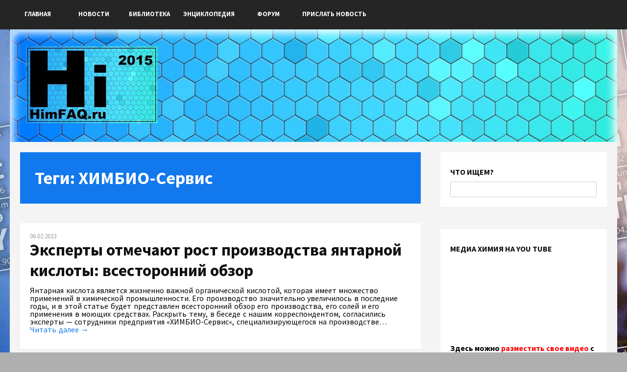

--- FILE ---
content_type: text/html; charset=UTF-8
request_url: https://himfaq.ru/tag/himbio-servis/
body_size: 22874
content:
<!DOCTYPE html>
<html lang="ru-RU">
<head>
<title>Архивы ХИМБИО-Сервис - HimFaq.ru - химический портал химфак</title>
<meta name="google-site-verification"
content="j4SM3ConLsi1okuw0KA5UX5gaz8WfIMT6i9ZPE11nn8" />
<meta name="yandex-verification" content="bdcee1d5f8471733" />
<meta name="google-site-verification"
content="oya0EUusyDUZBrPTNQzTNI7XvHaCUkhse6lR0j74030" />
<meta charset="UTF-8"/>
<meta name="viewport" content="width=device-width, initial-scale=1.0" />
<meta name="webmoney" content="06B51614-537B-4BA5-A91F-3D07CEF37C78"/>
<meta name="9b13c1d22e40f96874e9f7a8331c253a" content="">
	
<link rel="profile" href="http://gmpg.org/xfn/11">
<link rel="pingback" href="https://himfaq.ru/xmlrpc.php"/>
<meta name='robots' content='index, follow, max-image-preview:large, max-snippet:-1, max-video-preview:-1' />
	<style>img:is([sizes="auto" i], [sizes^="auto," i]) { contain-intrinsic-size: 3000px 1500px }</style>
	
	<!-- This site is optimized with the Yoast SEO plugin v25.7 - https://yoast.com/wordpress/plugins/seo/ -->
	<link rel="canonical" href="https://himfaq.ru/tag/himbio-servis/" />
	<meta property="og:locale" content="ru_RU" />
	<meta property="og:type" content="article" />
	<meta property="og:title" content="Архивы ХИМБИО-Сервис - HimFaq.ru - химический портал химфак" />
	<meta property="og:url" content="https://himfaq.ru/tag/himbio-servis/" />
	<meta property="og:site_name" content="HimFaq.ru - химический портал химфак" />
	<meta property="og:image" content="https://i0.wp.com/himfaq.ru/wp-content/uploads/2017/07/portal-himfaq-ru-icon.png?fit=600%2C600&ssl=1" />
	<meta property="og:image:width" content="600" />
	<meta property="og:image:height" content="600" />
	<meta property="og:image:type" content="image/png" />
	<meta name="twitter:card" content="summary_large_image" />
	<meta name="twitter:site" content="@himfaq" />
	<!-- / Yoast SEO plugin. -->


<link rel="manifest" href="/pwa-manifest.json">
<link rel="apple-touch-icon" sizes="512x512" href="https://himfaq.ru/wp-content/plugins/pwa-for-wp/images/logo-512x512.png">
<link rel="apple-touch-icon-precomposed" sizes="192x192" href="https://himfaq.ru/wp-content/uploads/2025/08/portal-himfaq-ru-icon-192.png">
<link rel="amphtml" href="https://himfaq.ru/tag/himbio-servis/amp/" /><meta name="generator" content="AMP for WP 1.1.6.1"/><link rel='dns-prefetch' href='//secure.gravatar.com' />
<link rel='dns-prefetch' href='//stats.wp.com' />
<link rel='dns-prefetch' href='//fonts.googleapis.com' />
<link rel='dns-prefetch' href='//v0.wordpress.com' />
<link rel='dns-prefetch' href='//widgets.wp.com' />
<link rel='dns-prefetch' href='//s0.wp.com' />
<link rel='dns-prefetch' href='//0.gravatar.com' />
<link rel='dns-prefetch' href='//1.gravatar.com' />
<link rel='dns-prefetch' href='//2.gravatar.com' />
<link rel='preconnect' href='//i0.wp.com' />
<link rel='preconnect' href='//c0.wp.com' />
<link rel="alternate" type="application/rss+xml" title="HimFaq.ru - химический портал химфак &raquo; Лента" href="https://himfaq.ru/feed/" />
<link rel="alternate" type="application/rss+xml" title="HimFaq.ru - химический портал химфак &raquo; Лента комментариев" href="https://himfaq.ru/comments/feed/" />
<link rel="alternate" type="application/rss+xml" title="HimFaq.ru - химический портал химфак &raquo; Лента метки ХИМБИО-Сервис" href="https://himfaq.ru/tag/himbio-servis/feed/" />
		<script type="text/javascript">
			'use strict';
			(function (w) {
				var darx = {};

				darx.addEvent = function (elem, event, fn) {
					if (elem.addEventListener) {
						elem.addEventListener(event, fn, false);
					} else {
						elem.attachEvent('on' + event, function () {
							return (fn.call(elem, window.event));
						});
					}
				};

				darx.fireEvent = function (elem, event) {
					var evt = elem.createEvent('Event');
					evt.initEvent(event, true, true);
					elem.dispatchEvent(evt);
				};

				darx.get = function (url, data, callback) {
					sendRequest('GET', url, data, callback);
				};

				darx.post = function (url, data, callback) {
					sendRequest('POST', url, data, callback);
				};

				darx.getJSON = function (url, data, callback) {
					var callbackName = 'darx_jsonp_' + Math.round(1000000000 * Math.random());
					window[callbackName] = function(data) {
						delete window[callbackName];
						document.body.removeChild(script);
						callback(data);
					};
					
					
					var script = document.createElement('script');
					script.type = "text/javascript";
					script.async = true;
					data.callback = callbackName;
					script.src = url + '?' + http_build_query(data);
					document.body.appendChild(script);
				};

				var http_build_query = function (data) {
					var params = [];
					var type;
					for (var key in data){
						if (data.hasOwnProperty(key)) {
							type = Object.prototype.toString.call(data[key]);
							if (type === '[object Array]' || type === '[object Object]') {
								for (var i in data[key]) {
									if (data[key].hasOwnProperty(i)) {
										params.push(encodeURIComponent(key) + '[]=' + encodeURIComponent(data[key][i]));
									}
								}
							} else {
								params.push(encodeURIComponent(key) + '=' + encodeURIComponent(data[key]));
							}
						}
					}
					return params.join('&');
				};

				var sendRequest = function (method, url, data, callback) {
					var xhr = false;
					var XMLHttpFactories = [
						function () {return new XMLHttpRequest()},
						function () {return new ActiveXObject("Msxml2.XMLHTTP")},
						function () {return new ActiveXObject("Msxml3.XMLHTTP")},
						function () {return new ActiveXObject("Microsoft.XMLHTTP")}
					];
					for (var i=0; i<XMLHttpFactories.length; ++i) {
						try { xhr = XMLHttpFactories[i]() } catch (e) { continue; }
						break;
					}

					if (!xhr) return;

					if (method === 'GET')  {
						data.r = Math.random();
						url += '?' + http_build_query(data);
					}

					xhr.open(method, url, true);
					xhr.setRequestHeader("X-Requested-With", "XMLHttpRequest");
					xhr.timeout = 5000;

					if (callback) {
						xhr.loaded = xhr.onreadystatechange = function () {
							if (xhr.readyState !== 4) return;
							callback(xhr.responseText, xhr);
						}
					}

					if (method !== 'GET')  {
						xhr.setRequestHeader("Content-type", "application/x-www-form-urlencoded");
						xhr.send(http_build_query(data));
					} else {
						xhr.send(null);
					}
				};

				w.darx = darx;
			}(window));
		</script>
		<script type="text/javascript">
/* <![CDATA[ */
window._wpemojiSettings = {"baseUrl":"https:\/\/s.w.org\/images\/core\/emoji\/16.0.1\/72x72\/","ext":".png","svgUrl":"https:\/\/s.w.org\/images\/core\/emoji\/16.0.1\/svg\/","svgExt":".svg","source":{"concatemoji":"https:\/\/himfaq.ru\/wp-includes\/js\/wp-emoji-release.min.js?ver=6.8.3"}};
/*! This file is auto-generated */
!function(s,n){var o,i,e;function c(e){try{var t={supportTests:e,timestamp:(new Date).valueOf()};sessionStorage.setItem(o,JSON.stringify(t))}catch(e){}}function p(e,t,n){e.clearRect(0,0,e.canvas.width,e.canvas.height),e.fillText(t,0,0);var t=new Uint32Array(e.getImageData(0,0,e.canvas.width,e.canvas.height).data),a=(e.clearRect(0,0,e.canvas.width,e.canvas.height),e.fillText(n,0,0),new Uint32Array(e.getImageData(0,0,e.canvas.width,e.canvas.height).data));return t.every(function(e,t){return e===a[t]})}function u(e,t){e.clearRect(0,0,e.canvas.width,e.canvas.height),e.fillText(t,0,0);for(var n=e.getImageData(16,16,1,1),a=0;a<n.data.length;a++)if(0!==n.data[a])return!1;return!0}function f(e,t,n,a){switch(t){case"flag":return n(e,"\ud83c\udff3\ufe0f\u200d\u26a7\ufe0f","\ud83c\udff3\ufe0f\u200b\u26a7\ufe0f")?!1:!n(e,"\ud83c\udde8\ud83c\uddf6","\ud83c\udde8\u200b\ud83c\uddf6")&&!n(e,"\ud83c\udff4\udb40\udc67\udb40\udc62\udb40\udc65\udb40\udc6e\udb40\udc67\udb40\udc7f","\ud83c\udff4\u200b\udb40\udc67\u200b\udb40\udc62\u200b\udb40\udc65\u200b\udb40\udc6e\u200b\udb40\udc67\u200b\udb40\udc7f");case"emoji":return!a(e,"\ud83e\udedf")}return!1}function g(e,t,n,a){var r="undefined"!=typeof WorkerGlobalScope&&self instanceof WorkerGlobalScope?new OffscreenCanvas(300,150):s.createElement("canvas"),o=r.getContext("2d",{willReadFrequently:!0}),i=(o.textBaseline="top",o.font="600 32px Arial",{});return e.forEach(function(e){i[e]=t(o,e,n,a)}),i}function t(e){var t=s.createElement("script");t.src=e,t.defer=!0,s.head.appendChild(t)}"undefined"!=typeof Promise&&(o="wpEmojiSettingsSupports",i=["flag","emoji"],n.supports={everything:!0,everythingExceptFlag:!0},e=new Promise(function(e){s.addEventListener("DOMContentLoaded",e,{once:!0})}),new Promise(function(t){var n=function(){try{var e=JSON.parse(sessionStorage.getItem(o));if("object"==typeof e&&"number"==typeof e.timestamp&&(new Date).valueOf()<e.timestamp+604800&&"object"==typeof e.supportTests)return e.supportTests}catch(e){}return null}();if(!n){if("undefined"!=typeof Worker&&"undefined"!=typeof OffscreenCanvas&&"undefined"!=typeof URL&&URL.createObjectURL&&"undefined"!=typeof Blob)try{var e="postMessage("+g.toString()+"("+[JSON.stringify(i),f.toString(),p.toString(),u.toString()].join(",")+"));",a=new Blob([e],{type:"text/javascript"}),r=new Worker(URL.createObjectURL(a),{name:"wpTestEmojiSupports"});return void(r.onmessage=function(e){c(n=e.data),r.terminate(),t(n)})}catch(e){}c(n=g(i,f,p,u))}t(n)}).then(function(e){for(var t in e)n.supports[t]=e[t],n.supports.everything=n.supports.everything&&n.supports[t],"flag"!==t&&(n.supports.everythingExceptFlag=n.supports.everythingExceptFlag&&n.supports[t]);n.supports.everythingExceptFlag=n.supports.everythingExceptFlag&&!n.supports.flag,n.DOMReady=!1,n.readyCallback=function(){n.DOMReady=!0}}).then(function(){return e}).then(function(){var e;n.supports.everything||(n.readyCallback(),(e=n.source||{}).concatemoji?t(e.concatemoji):e.wpemoji&&e.twemoji&&(t(e.twemoji),t(e.wpemoji)))}))}((window,document),window._wpemojiSettings);
/* ]]> */
</script>
<link rel='stylesheet' id='wpfb-css' href='//himfaq.ru/wp-content/plugins/wp-filebase/wp-filebase.css?t=1519867959&#038;ver=3.4.4' type='text/css' media='all' />
<style id='wp-emoji-styles-inline-css' type='text/css'>

	img.wp-smiley, img.emoji {
		display: inline !important;
		border: none !important;
		box-shadow: none !important;
		height: 1em !important;
		width: 1em !important;
		margin: 0 0.07em !important;
		vertical-align: -0.1em !important;
		background: none !important;
		padding: 0 !important;
	}
</style>
<link rel='stylesheet' id='wp-block-library-css' href='https://c0.wp.com/c/6.8.3/wp-includes/css/dist/block-library/style.min.css' type='text/css' media='all' />
<style id='classic-theme-styles-inline-css' type='text/css'>
/*! This file is auto-generated */
.wp-block-button__link{color:#fff;background-color:#32373c;border-radius:9999px;box-shadow:none;text-decoration:none;padding:calc(.667em + 2px) calc(1.333em + 2px);font-size:1.125em}.wp-block-file__button{background:#32373c;color:#fff;text-decoration:none}
</style>
<link rel='stylesheet' id='mediaelement-css' href='https://c0.wp.com/c/6.8.3/wp-includes/js/mediaelement/mediaelementplayer-legacy.min.css' type='text/css' media='all' />
<link rel='stylesheet' id='wp-mediaelement-css' href='https://c0.wp.com/c/6.8.3/wp-includes/js/mediaelement/wp-mediaelement.min.css' type='text/css' media='all' />
<style id='jetpack-sharing-buttons-style-inline-css' type='text/css'>
.jetpack-sharing-buttons__services-list{display:flex;flex-direction:row;flex-wrap:wrap;gap:0;list-style-type:none;margin:5px;padding:0}.jetpack-sharing-buttons__services-list.has-small-icon-size{font-size:12px}.jetpack-sharing-buttons__services-list.has-normal-icon-size{font-size:16px}.jetpack-sharing-buttons__services-list.has-large-icon-size{font-size:24px}.jetpack-sharing-buttons__services-list.has-huge-icon-size{font-size:36px}@media print{.jetpack-sharing-buttons__services-list{display:none!important}}.editor-styles-wrapper .wp-block-jetpack-sharing-buttons{gap:0;padding-inline-start:0}ul.jetpack-sharing-buttons__services-list.has-background{padding:1.25em 2.375em}
</style>
<style id='global-styles-inline-css' type='text/css'>
:root{--wp--preset--aspect-ratio--square: 1;--wp--preset--aspect-ratio--4-3: 4/3;--wp--preset--aspect-ratio--3-4: 3/4;--wp--preset--aspect-ratio--3-2: 3/2;--wp--preset--aspect-ratio--2-3: 2/3;--wp--preset--aspect-ratio--16-9: 16/9;--wp--preset--aspect-ratio--9-16: 9/16;--wp--preset--color--black: #000000;--wp--preset--color--cyan-bluish-gray: #abb8c3;--wp--preset--color--white: #ffffff;--wp--preset--color--pale-pink: #f78da7;--wp--preset--color--vivid-red: #cf2e2e;--wp--preset--color--luminous-vivid-orange: #ff6900;--wp--preset--color--luminous-vivid-amber: #fcb900;--wp--preset--color--light-green-cyan: #7bdcb5;--wp--preset--color--vivid-green-cyan: #00d084;--wp--preset--color--pale-cyan-blue: #8ed1fc;--wp--preset--color--vivid-cyan-blue: #0693e3;--wp--preset--color--vivid-purple: #9b51e0;--wp--preset--gradient--vivid-cyan-blue-to-vivid-purple: linear-gradient(135deg,rgba(6,147,227,1) 0%,rgb(155,81,224) 100%);--wp--preset--gradient--light-green-cyan-to-vivid-green-cyan: linear-gradient(135deg,rgb(122,220,180) 0%,rgb(0,208,130) 100%);--wp--preset--gradient--luminous-vivid-amber-to-luminous-vivid-orange: linear-gradient(135deg,rgba(252,185,0,1) 0%,rgba(255,105,0,1) 100%);--wp--preset--gradient--luminous-vivid-orange-to-vivid-red: linear-gradient(135deg,rgba(255,105,0,1) 0%,rgb(207,46,46) 100%);--wp--preset--gradient--very-light-gray-to-cyan-bluish-gray: linear-gradient(135deg,rgb(238,238,238) 0%,rgb(169,184,195) 100%);--wp--preset--gradient--cool-to-warm-spectrum: linear-gradient(135deg,rgb(74,234,220) 0%,rgb(151,120,209) 20%,rgb(207,42,186) 40%,rgb(238,44,130) 60%,rgb(251,105,98) 80%,rgb(254,248,76) 100%);--wp--preset--gradient--blush-light-purple: linear-gradient(135deg,rgb(255,206,236) 0%,rgb(152,150,240) 100%);--wp--preset--gradient--blush-bordeaux: linear-gradient(135deg,rgb(254,205,165) 0%,rgb(254,45,45) 50%,rgb(107,0,62) 100%);--wp--preset--gradient--luminous-dusk: linear-gradient(135deg,rgb(255,203,112) 0%,rgb(199,81,192) 50%,rgb(65,88,208) 100%);--wp--preset--gradient--pale-ocean: linear-gradient(135deg,rgb(255,245,203) 0%,rgb(182,227,212) 50%,rgb(51,167,181) 100%);--wp--preset--gradient--electric-grass: linear-gradient(135deg,rgb(202,248,128) 0%,rgb(113,206,126) 100%);--wp--preset--gradient--midnight: linear-gradient(135deg,rgb(2,3,129) 0%,rgb(40,116,252) 100%);--wp--preset--font-size--small: 13px;--wp--preset--font-size--medium: 20px;--wp--preset--font-size--large: 36px;--wp--preset--font-size--x-large: 42px;--wp--preset--spacing--20: 0.44rem;--wp--preset--spacing--30: 0.67rem;--wp--preset--spacing--40: 1rem;--wp--preset--spacing--50: 1.5rem;--wp--preset--spacing--60: 2.25rem;--wp--preset--spacing--70: 3.38rem;--wp--preset--spacing--80: 5.06rem;--wp--preset--shadow--natural: 6px 6px 9px rgba(0, 0, 0, 0.2);--wp--preset--shadow--deep: 12px 12px 50px rgba(0, 0, 0, 0.4);--wp--preset--shadow--sharp: 6px 6px 0px rgba(0, 0, 0, 0.2);--wp--preset--shadow--outlined: 6px 6px 0px -3px rgba(255, 255, 255, 1), 6px 6px rgba(0, 0, 0, 1);--wp--preset--shadow--crisp: 6px 6px 0px rgba(0, 0, 0, 1);}:where(.is-layout-flex){gap: 0.5em;}:where(.is-layout-grid){gap: 0.5em;}body .is-layout-flex{display: flex;}.is-layout-flex{flex-wrap: wrap;align-items: center;}.is-layout-flex > :is(*, div){margin: 0;}body .is-layout-grid{display: grid;}.is-layout-grid > :is(*, div){margin: 0;}:where(.wp-block-columns.is-layout-flex){gap: 2em;}:where(.wp-block-columns.is-layout-grid){gap: 2em;}:where(.wp-block-post-template.is-layout-flex){gap: 1.25em;}:where(.wp-block-post-template.is-layout-grid){gap: 1.25em;}.has-black-color{color: var(--wp--preset--color--black) !important;}.has-cyan-bluish-gray-color{color: var(--wp--preset--color--cyan-bluish-gray) !important;}.has-white-color{color: var(--wp--preset--color--white) !important;}.has-pale-pink-color{color: var(--wp--preset--color--pale-pink) !important;}.has-vivid-red-color{color: var(--wp--preset--color--vivid-red) !important;}.has-luminous-vivid-orange-color{color: var(--wp--preset--color--luminous-vivid-orange) !important;}.has-luminous-vivid-amber-color{color: var(--wp--preset--color--luminous-vivid-amber) !important;}.has-light-green-cyan-color{color: var(--wp--preset--color--light-green-cyan) !important;}.has-vivid-green-cyan-color{color: var(--wp--preset--color--vivid-green-cyan) !important;}.has-pale-cyan-blue-color{color: var(--wp--preset--color--pale-cyan-blue) !important;}.has-vivid-cyan-blue-color{color: var(--wp--preset--color--vivid-cyan-blue) !important;}.has-vivid-purple-color{color: var(--wp--preset--color--vivid-purple) !important;}.has-black-background-color{background-color: var(--wp--preset--color--black) !important;}.has-cyan-bluish-gray-background-color{background-color: var(--wp--preset--color--cyan-bluish-gray) !important;}.has-white-background-color{background-color: var(--wp--preset--color--white) !important;}.has-pale-pink-background-color{background-color: var(--wp--preset--color--pale-pink) !important;}.has-vivid-red-background-color{background-color: var(--wp--preset--color--vivid-red) !important;}.has-luminous-vivid-orange-background-color{background-color: var(--wp--preset--color--luminous-vivid-orange) !important;}.has-luminous-vivid-amber-background-color{background-color: var(--wp--preset--color--luminous-vivid-amber) !important;}.has-light-green-cyan-background-color{background-color: var(--wp--preset--color--light-green-cyan) !important;}.has-vivid-green-cyan-background-color{background-color: var(--wp--preset--color--vivid-green-cyan) !important;}.has-pale-cyan-blue-background-color{background-color: var(--wp--preset--color--pale-cyan-blue) !important;}.has-vivid-cyan-blue-background-color{background-color: var(--wp--preset--color--vivid-cyan-blue) !important;}.has-vivid-purple-background-color{background-color: var(--wp--preset--color--vivid-purple) !important;}.has-black-border-color{border-color: var(--wp--preset--color--black) !important;}.has-cyan-bluish-gray-border-color{border-color: var(--wp--preset--color--cyan-bluish-gray) !important;}.has-white-border-color{border-color: var(--wp--preset--color--white) !important;}.has-pale-pink-border-color{border-color: var(--wp--preset--color--pale-pink) !important;}.has-vivid-red-border-color{border-color: var(--wp--preset--color--vivid-red) !important;}.has-luminous-vivid-orange-border-color{border-color: var(--wp--preset--color--luminous-vivid-orange) !important;}.has-luminous-vivid-amber-border-color{border-color: var(--wp--preset--color--luminous-vivid-amber) !important;}.has-light-green-cyan-border-color{border-color: var(--wp--preset--color--light-green-cyan) !important;}.has-vivid-green-cyan-border-color{border-color: var(--wp--preset--color--vivid-green-cyan) !important;}.has-pale-cyan-blue-border-color{border-color: var(--wp--preset--color--pale-cyan-blue) !important;}.has-vivid-cyan-blue-border-color{border-color: var(--wp--preset--color--vivid-cyan-blue) !important;}.has-vivid-purple-border-color{border-color: var(--wp--preset--color--vivid-purple) !important;}.has-vivid-cyan-blue-to-vivid-purple-gradient-background{background: var(--wp--preset--gradient--vivid-cyan-blue-to-vivid-purple) !important;}.has-light-green-cyan-to-vivid-green-cyan-gradient-background{background: var(--wp--preset--gradient--light-green-cyan-to-vivid-green-cyan) !important;}.has-luminous-vivid-amber-to-luminous-vivid-orange-gradient-background{background: var(--wp--preset--gradient--luminous-vivid-amber-to-luminous-vivid-orange) !important;}.has-luminous-vivid-orange-to-vivid-red-gradient-background{background: var(--wp--preset--gradient--luminous-vivid-orange-to-vivid-red) !important;}.has-very-light-gray-to-cyan-bluish-gray-gradient-background{background: var(--wp--preset--gradient--very-light-gray-to-cyan-bluish-gray) !important;}.has-cool-to-warm-spectrum-gradient-background{background: var(--wp--preset--gradient--cool-to-warm-spectrum) !important;}.has-blush-light-purple-gradient-background{background: var(--wp--preset--gradient--blush-light-purple) !important;}.has-blush-bordeaux-gradient-background{background: var(--wp--preset--gradient--blush-bordeaux) !important;}.has-luminous-dusk-gradient-background{background: var(--wp--preset--gradient--luminous-dusk) !important;}.has-pale-ocean-gradient-background{background: var(--wp--preset--gradient--pale-ocean) !important;}.has-electric-grass-gradient-background{background: var(--wp--preset--gradient--electric-grass) !important;}.has-midnight-gradient-background{background: var(--wp--preset--gradient--midnight) !important;}.has-small-font-size{font-size: var(--wp--preset--font-size--small) !important;}.has-medium-font-size{font-size: var(--wp--preset--font-size--medium) !important;}.has-large-font-size{font-size: var(--wp--preset--font-size--large) !important;}.has-x-large-font-size{font-size: var(--wp--preset--font-size--x-large) !important;}
:where(.wp-block-post-template.is-layout-flex){gap: 1.25em;}:where(.wp-block-post-template.is-layout-grid){gap: 1.25em;}
:where(.wp-block-columns.is-layout-flex){gap: 2em;}:where(.wp-block-columns.is-layout-grid){gap: 2em;}
:root :where(.wp-block-pullquote){font-size: 1.5em;line-height: 1.6;}
</style>
<link rel='stylesheet' id='social-button-css' href='https://himfaq.ru/wp-content/plugins/vkontakte-api/assets/css/social-button.css?ver=4.0.1' type='text/css' media='all' />
<link rel='stylesheet' id='wsl-widget-css' href='https://himfaq.ru/wp-content/plugins/wordpress-social-login/assets/css/style.css?ver=6.8.3' type='text/css' media='all' />
<link rel='stylesheet' id='style-css' href='https://himfaq.ru/wp-content/themes/candour/style.css?ver=6.8.3' type='text/css' media='all' />
<link rel='stylesheet' id='googleFonts1-css' href='https://fonts.googleapis.com/css?family=Source+Sans+Pro%3A400%2C700%2C400italic%2C700italic&#038;ver=6.8.3' type='text/css' media='all' />
<link rel='stylesheet' id='jetpack-swiper-library-css' href='https://c0.wp.com/p/jetpack/14.9.1/_inc/blocks/swiper.css' type='text/css' media='all' />
<link rel='stylesheet' id='jetpack-carousel-css' href='https://c0.wp.com/p/jetpack/14.9.1/modules/carousel/jetpack-carousel.css' type='text/css' media='all' />
<link rel='stylesheet' id='tiled-gallery-css' href='https://c0.wp.com/p/jetpack/14.9.1/modules/tiled-gallery/tiled-gallery/tiled-gallery.css' type='text/css' media='all' />
<link rel='stylesheet' id='jetpack_likes-css' href='https://c0.wp.com/p/jetpack/14.9.1/modules/likes/style.css' type='text/css' media='all' />
<link rel='stylesheet' id='jetpack-subscriptions-css' href='https://c0.wp.com/p/jetpack/14.9.1/_inc/build/subscriptions/subscriptions.min.css' type='text/css' media='all' />
<style id='jetpack_facebook_likebox-inline-css' type='text/css'>
.widget_facebook_likebox {
	overflow: hidden;
}

</style>
<link rel='stylesheet' id='pwaforwp-style-css' href='https://himfaq.ru/wp-content/plugins/pwa-for-wp/assets/css/pwaforwp-main.min.css?ver=1.7.80.2' type='text/css' media='all' />
<script type="text/javascript" src="https://c0.wp.com/c/6.8.3/wp-includes/js/jquery/jquery.min.js" id="jquery-core-js"></script>
<script type="text/javascript" src="https://c0.wp.com/c/6.8.3/wp-includes/js/jquery/jquery-migrate.min.js" id="jquery-migrate-js"></script>
<script type="text/javascript" src="https://himfaq.ru/wp-content/themes/candour/js/common-scripts.js?ver=6.8.3" id="candour-common-scripts-js"></script>
<link rel="https://api.w.org/" href="https://himfaq.ru/wp-json/" /><link rel="alternate" title="JSON" type="application/json" href="https://himfaq.ru/wp-json/wp/v2/tags/356" /><link rel="EditURI" type="application/rsd+xml" title="RSD" href="https://himfaq.ru/xmlrpc.php?rsd" />
<meta name="generator" content="WordPress 6.8.3" />
	<style>img#wpstats{display:none}</style>
		
<!-- Schema & Structured Data For WP v1.49 - -->
<script type="application/ld+json" class="saswp-schema-markup-output">
[{"@context":"https:\/\/schema.org\/","@type":"BlogPosting","@id":"https:\/\/himfaq.ru\/info\/20230206-eksperty-otmechayut-rost-proizvodstva-yantarnoj-kisloty-vsestoronnij-obzor\/#BlogPosting","url":"https:\/\/himfaq.ru\/info\/20230206-eksperty-otmechayut-rost-proizvodstva-yantarnoj-kisloty-vsestoronnij-obzor\/","inLanguage":"ru-RU","mainEntityOfPage":"https:\/\/himfaq.ru\/info\/20230206-eksperty-otmechayut-rost-proizvodstva-yantarnoj-kisloty-vsestoronnij-obzor\/","headline":"\u042d\u043a\u0441\u043f\u0435\u0440\u0442\u044b \u043e\u0442\u043c\u0435\u0447\u0430\u044e\u0442 \u0440\u043e\u0441\u0442 \u043f\u0440\u043e\u0438\u0437\u0432\u043e\u0434\u0441\u0442\u0432\u0430 \u044f\u043d\u0442\u0430\u0440\u043d\u043e\u0439 \u043a\u0438\u0441\u043b\u043e\u0442\u044b","description":"\u0420\u0430\u0441\u043a\u0440\u043e\u0439\u0442\u0435 \u0441\u0435\u043a\u0440\u0435\u0442\u044b \u043f\u0440\u043e\u0438\u0437\u0432\u043e\u0434\u0441\u0442\u0432\u0430 \u044f\u043d\u0442\u0430\u0440\u043d\u043e\u0439 \u043a\u0438\u0441\u043b\u043e\u0442\u044b, \u0435\u0435 \u0441\u043e\u043b\u0435\u0439 \u0438 \u0435\u0435 \u0438\u0441\u043f\u043e\u043b\u044c\u0437\u043e\u0432\u0430\u043d\u0438\u044f \u0432 \u043c\u043e\u044e\u0449\u0438\u0445 \u0441\u0440\u0435\u0434\u0441\u0442\u0432\u0430\u0445. \u041f\u043e\u043b\u0443\u0447\u0438\u0442\u0435 \u0432\u0441\u0435\u0441\u0442\u043e\u0440\u043e\u043d\u043d\u0438\u0439 \u043e\u0431\u0437\u043e\u0440 \u044d\u0442\u043e\u0439 \u043a\u0438\u0441\u043b\u043e\u0442\u044b","articleBody":"\u042f\u043d\u0442\u0430\u0440\u043d\u0430\u044f \u043a\u0438\u0441\u043b\u043e\u0442\u0430 \u044f\u0432\u043b\u044f\u0435\u0442\u0441\u044f \u0436\u0438\u0437\u043d\u0435\u043d\u043d\u043e \u0432\u0430\u0436\u043d\u043e\u0439 \u043e\u0440\u0433\u0430\u043d\u0438\u0447\u0435\u0441\u043a\u043e\u0439 \u043a\u0438\u0441\u043b\u043e\u0442\u043e\u0439, \u043a\u043e\u0442\u043e\u0440\u0430\u044f \u0438\u043c\u0435\u0435\u0442 \u043c\u043d\u043e\u0436\u0435\u0441\u0442\u0432\u043e \u043f\u0440\u0438\u043c\u0435\u043d\u0435\u043d\u0438\u0439 \u0432 \u0445\u0438\u043c\u0438\u0447\u0435\u0441\u043a\u043e\u0439 \u043f\u0440\u043e\u043c\u044b\u0448\u043b\u0435\u043d\u043d\u043e\u0441\u0442\u0438. \u0415\u0433\u043e \u043f\u0440\u043e\u0438\u0437\u0432\u043e\u0434\u0441\u0442\u0432\u043e \u0437\u043d\u0430\u0447\u0438\u0442\u0435\u043b\u044c\u043d\u043e \u0443\u0432\u0435\u043b\u0438\u0447\u0438\u043b\u043e\u0441\u044c \u0432 \u043f\u043e\u0441\u043b\u0435\u0434\u043d\u0438\u0435 \u0433\u043e\u0434\u044b, \u0438 \u0432 \u044d\u0442\u043e\u0439 \u0441\u0442\u0430\u0442\u044c\u0435 \u0431\u0443\u0434\u0435\u0442 \u043f\u0440\u0435\u0434\u0441\u0442\u0430\u0432\u043b\u0435\u043d \u0432\u0441\u0435\u0441\u0442\u043e\u0440\u043e\u043d\u043d\u0438\u0439 \u043e\u0431\u0437\u043e\u0440 \u0435\u0433\u043e \u043f\u0440\u043e\u0438\u0437\u0432\u043e\u0434\u0441\u0442\u0432\u0430, \u0435\u0433\u043e \u0441\u043e\u043b\u0435\u0439 \u0438 \u0435\u0433\u043e \u043f\u0440\u0438\u043c\u0435\u043d\u0435\u043d\u0438\u044f \u0432 \u043c\u043e\u044e\u0449\u0438\u0445 \u0441\u0440\u0435\u0434\u0441\u0442\u0432\u0430\u0445.  \u0420\u0430\u0441\u043a\u0440\u044b\u0442\u044c \u0442\u0435\u043c\u0443, \u0432 \u0431\u0435\u0441\u0435\u0434\u0435 \u0441 \u043d\u0430\u0448\u0438\u043c \u043a\u043e\u0440\u0440\u0435\u0441\u043f\u043e\u043d\u0434\u0435\u043d\u0442\u043e\u043c, \u0441\u043e\u0433\u043b\u0430\u0441\u0438\u043b\u0438\u0441\u044c \u044d\u043a\u0441\u043f\u0435\u0440\u0442\u044b - \u0441\u043e\u0442\u0440\u0443\u0434\u043d\u0438\u043a\u0438 \u043f\u0440\u0435\u0434\u043f\u0440\u0438\u044f\u0442\u0438\u044f \"\u0425\u0418\u041c\u0411\u0418\u041e-\u0421\u0435\u0440\u0432\u0438\u0441\", \u0441\u043f\u0435\u0446\u0438\u0430\u043b\u0438\u0437\u0438\u0440\u0443\u044e\u0449\u0435\u0433\u043e\u0441\u044f \u043d\u0430 \u043f\u0440\u043e\u0438\u0437\u0432\u043e\u0434\u0441\u0442\u0432\u0435 \u044f\u043d\u0442\u0430\u0440\u043d\u043e\u0439 \u043a\u0438\u0441\u043b\u043e\u0442\u044b, \u0435\u0451 \u0441\u043e\u043b\u0435\u0439 \u0438 \u043f\u0440\u043e\u043c\u044b\u0432\u043d\u044b\u0445 \u0430\u0433\u0435\u043d\u0442\u043e\u0432. \u0412\u043e\u0442, \u0447\u0442\u043e \u043d\u0430\u043c \u0443\u0434\u0430\u043b\u043e\u0441\u044c \u0443\u0437\u043d\u0430\u0442\u044c \u0432 \u0438\u0442\u043e\u0433\u0435. \u042f\u043d\u0442\u0430\u0440\u043d\u0430\u044f \u043a\u0438\u0441\u043b\u043e\u0442\u0430 \u043f\u0440\u0435\u0434\u0441\u0442\u0430\u0432\u043b\u044f\u0435\u0442 \u0441\u043e\u0431\u043e\u0439 \u0434\u0438\u043a\u0430\u0440\u0431\u043e\u043d\u043e\u0432\u0443\u044e \u043a\u0438\u0441\u043b\u043e\u0442\u0443, \u043a\u043e\u0442\u043e\u0440\u0430\u044f \u0438\u0441\u043f\u043e\u043b\u044c\u0437\u0443\u0435\u0442\u0441\u044f \u0432 \u043a\u0430\u0447\u0435\u0441\u0442\u0432\u0435 \u0441\u0442\u0440\u043e\u0438\u0442\u0435\u043b\u044c\u043d\u043e\u0433\u043e \u0431\u043b\u043e\u043a\u0430 \u043f\u0440\u0438 \u043f\u0440\u043e\u0438\u0437\u0432\u043e\u0434\u0441\u0442\u0432\u0435 \u0440\u0430\u0437\u043b\u0438\u0447\u043d\u044b\u0445 \u0445\u0438\u043c\u0438\u0447\u0435\u0441\u043a\u0438\u0445 \u0432\u0435\u0449\u0435\u0441\u0442\u0432. \u0415\u0433\u043e \u043f\u043e\u043b\u0443\u0447\u0430\u044e\u0442 \u043e\u043a\u0438\u0441\u043b\u0435\u043d\u0438\u0435\u043c \u0433\u043b\u044e\u043a\u043e\u0437\u044b \u0438\u043b\u0438 \u0444\u0435\u0440\u043c\u0435\u043d\u0442\u0430\u0446\u0438\u0435\u0439 \u0431\u0438\u043e\u043c\u0430\u0441\u0441\u044b. \u0421\u043f\u0440\u043e\u0441 \u043d\u0430 \u044f\u043d\u0442\u0430\u0440\u043d\u0443\u044e \u043a\u0438\u0441\u043b\u043e\u0442\u0443 \u0440\u0430\u0441\u0442\u0435\u0442 \u0438\u0437-\u0437\u0430 \u0435\u0435 \u0443\u043d\u0438\u0432\u0435\u0440\u0441\u0430\u043b\u044c\u043d\u043e\u0433\u043e \u043f\u0440\u0438\u043c\u0435\u043d\u0435\u043d\u0438\u044f, \u0432\u043a\u043b\u044e\u0447\u0430\u044f \u043f\u0440\u043e\u0438\u0437\u0432\u043e\u0434\u0441\u0442\u0432\u043e \u043f\u043e\u043b\u0438\u043c\u0435\u0440\u043e\u0432, \u0440\u0430\u0441\u0442\u0432\u043e\u0440\u0438\u0442\u0435\u043b\u0435\u0439 \u0438 \u0441\u043c\u043e\u043b. \u0421\u043e\u043b\u0438 \u044f\u043d\u0442\u0430\u0440\u043d\u043e\u0439 \u043a\u0438\u0441\u043b\u043e\u0442\u044b \u0442\u0430\u043a\u0436\u0435 \u043f\u043e\u043b\u044c\u0437\u0443\u044e\u0442\u0441\u044f \u0431\u043e\u043b\u044c\u0448\u0438\u043c \u0441\u043f\u0440\u043e\u0441\u043e\u043c. \u042d\u0442\u0438 \u0441\u043e\u043b\u0438, \u0442\u0430\u043a\u0438\u0435 \u043a\u0430\u043a \u044f\u043d\u0442\u0430\u0440\u043d\u044b\u0439 \u0430\u043d\u0433\u0438\u0434\u0440\u0438\u0434 \u0438 \u0441\u043b\u043e\u0436\u043d\u044b\u0435 \u044d\u0444\u0438\u0440\u044b \u044f\u043d\u0442\u0430\u0440\u043d\u043e\u0439 \u043a\u0438\u0441\u043b\u043e\u0442\u044b, \u0438\u0441\u043f\u043e\u043b\u044c\u0437\u0443\u044e\u0442\u0441\u044f \u0432 \u043a\u0430\u0447\u0435\u0441\u0442\u0432\u0435 \u043f\u0440\u043e\u043c\u0435\u0436\u0443\u0442\u043e\u0447\u043d\u044b\u0445 \u043f\u0440\u043e\u0434\u0443\u043a\u0442\u043e\u0432 \u043f\u0440\u0438 \u0441\u0438\u043d\u0442\u0435\u0437\u0435 \u0440\u0430\u0437\u043b\u0438\u0447\u043d\u044b\u0445 \u0445\u0438\u043c\u0438\u0447\u0435\u0441\u043a\u0438\u0445 \u0432\u0435\u0449\u0435\u0441\u0442\u0432 \u0438 \u0432 \u043a\u0430\u0447\u0435\u0441\u0442\u0432\u0435 \u0434\u043e\u0431\u0430\u0432\u043e\u043a \u0432 \u043f\u0438\u0449\u0435\u0432\u043e\u0439 \u0438 \u043a\u043e\u0441\u043c\u0435\u0442\u0438\u0447\u0435\u0441\u043a\u043e\u0439 \u043f\u0440\u043e\u043c\u044b\u0448\u043b\u0435\u043d\u043d\u043e\u0441\u0442\u0438. \u041e\u043d\u0438 \u0442\u0430\u043a\u0436\u0435 \u0438\u043c\u0435\u044e\u0442 \u043f\u043e\u0442\u0435\u043d\u0446\u0438\u0430\u043b\u044c\u043d\u043e\u0435 \u043f\u0440\u0438\u043c\u0435\u043d\u0435\u043d\u0438\u0435 \u0432 \u043f\u0440\u043e\u0438\u0437\u0432\u043e\u0434\u0441\u0442\u0432\u0435 \u0442\u043e\u043f\u043b\u0438\u0432\u0430 \u0438 \u0445\u0438\u043c\u0438\u043a\u0430\u0442\u043e\u0432 \u043d\u0430 \u0431\u0438\u043e\u043b\u043e\u0433\u0438\u0447\u0435\u0441\u043a\u043e\u0439 \u043e\u0441\u043d\u043e\u0432\u0435. \u0412 \u043f\u043e\u0441\u043b\u0435\u0434\u043d\u0438\u0435 \u0433\u043e\u0434\u044b \u0438\u0441\u043f\u043e\u043b\u044c\u0437\u043e\u0432\u0430\u043d\u0438\u0435 \u044f\u043d\u0442\u0430\u0440\u043d\u043e\u0439 \u043a\u0438\u0441\u043b\u043e\u0442\u044b \u0432 \u043c\u043e\u044e\u0449\u0438\u0445 \u0441\u0440\u0435\u0434\u0441\u0442\u0432\u0430\u0445 \u0440\u0430\u0441\u0442\u0435\u0442. \u041a\u0438\u0441\u043b\u043e\u0442\u0430 \u0434\u0435\u0439\u0441\u0442\u0432\u0443\u0435\u0442 \u043a\u0430\u043a \u0445\u0435\u043b\u0430\u0442\u0438\u0440\u0443\u044e\u0449\u0438\u0439 \u0430\u0433\u0435\u043d\u0442, \u043f\u043e\u043c\u043e\u0433\u0430\u044f \u0443\u0434\u0430\u043b\u0438\u0442\u044c \u0438\u043e\u043d\u044b \u0436\u0435\u0441\u0442\u043a\u043e\u0439 \u0432\u043e\u0434\u044b, \u043a\u043e\u0442\u043e\u0440\u044b\u0435 \u043c\u043e\u0433\u0443\u0442 \u0441\u0434\u0435\u043b\u0430\u0442\u044c \u043c\u044b\u043b\u043e \u0438 \u043c\u043e\u044e\u0449\u0438\u0435 \u0441\u0440\u0435\u0434\u0441\u0442\u0432\u0430 \u043c\u0435\u043d\u0435\u0435 \u044d\u0444\u0444\u0435\u043a\u0442\u0438\u0432\u043d\u044b\u043c\u0438. \u0415\u0433\u043e \u0431\u0438\u043e\u0440\u0430\u0437\u043b\u0430\u0433\u0430\u0435\u043c\u0430\u044f \u043f\u0440\u0438\u0440\u043e\u0434\u0430 \u0434\u0435\u043b\u0430\u0435\u0442 \u0435\u0433\u043e \u044d\u043a\u043e\u043b\u043e\u0433\u0438\u0447\u0435\u0441\u043a\u0438 \u0447\u0438\u0441\u0442\u043e\u0439 \u0430\u043b\u044c\u0442\u0435\u0440\u043d\u0430\u0442\u0438\u0432\u043e\u0439 \u0442\u0440\u0430\u0434\u0438\u0446\u0438\u043e\u043d\u043d\u044b\u043c \u0445\u0435\u043b\u0430\u0442\u0438\u0440\u0443\u044e\u0449\u0438\u043c \u0430\u0433\u0435\u043d\u0442\u0430\u043c. \u0412 \u0437\u0430\u043a\u043b\u044e\u0447\u0435\u043d\u0438\u0435 \u0441\u043b\u0435\u0434\u0443\u0435\u0442 \u043e\u0442\u043c\u0435\u0442\u0438\u0442\u044c, \u0447\u0442\u043e \u043f\u0440\u043e\u0438\u0437\u0432\u043e\u0434\u0441\u0442\u0432\u043e \u044f\u043d\u0442\u0430\u0440\u043d\u043e\u0439 \u043a\u0438\u0441\u043b\u043e\u0442\u044b \u0438 \u0435\u0435 \u0441\u043e\u043b\u0435\u0439 \u0437\u043d\u0430\u0447\u0438\u0442\u0435\u043b\u044c\u043d\u043e \u0432\u044b\u0440\u043e\u0441\u043b\u043e \u0432 \u043f\u043e\u0441\u043b\u0435\u0434\u043d\u0438\u0435 \u0433\u043e\u0434\u044b, \u0438 \u0435\u0435 \u043f\u0440\u0438\u043c\u0435\u043d\u0435\u043d\u0438\u0435 \u0432 \u0440\u0430\u0437\u043b\u0438\u0447\u043d\u044b\u0445 \u043e\u0442\u0440\u0430\u0441\u043b\u044f\u0445, \u0432\u043a\u043b\u044e\u0447\u0430\u044f \u0445\u0438\u043c\u0438\u0447\u0435\u0441\u043a\u0443\u044e \u0438 \u0447\u0438\u0441\u0442\u044f\u0449\u0443\u044e \u043f\u0440\u043e\u043c\u044b\u0448\u043b\u0435\u043d\u043d\u043e\u0441\u0442\u044c, \u0440\u0430\u0441\u0442\u0435\u0442. \u0420\u0430\u0441\u0442\u0443\u0449\u0438\u0439 \u0441\u043f\u0440\u043e\u0441 \u043d\u0430 \u0443\u0441\u0442\u043e\u0439\u0447\u0438\u0432\u044b\u0435 \u0438 \u044d\u043a\u043e\u043b\u043e\u0433\u0438\u0447\u0435\u0441\u043a\u0438 \u0447\u0438\u0441\u0442\u044b\u0435 \u043f\u0440\u043e\u0434\u0443\u043a\u0442\u044b, \u0432\u0435\u0440\u043e\u044f\u0442\u043d\u043e, \u0431\u0443\u0434\u0435\u0442 \u0441\u043f\u043e\u0441\u043e\u0431\u0441\u0442\u0432\u043e\u0432\u0430\u0442\u044c \u0434\u0430\u043b\u044c\u043d\u0435\u0439\u0448\u0435\u043c\u0443 \u0440\u043e\u0441\u0442\u0443 \u043f\u0440\u043e\u0438\u0437\u0432\u043e\u0434\u0441\u0442\u0432\u0430 \u044f\u043d\u0442\u0430\u0440\u043d\u043e\u0439 \u043a\u0438\u0441\u043b\u043e\u0442\u044b \u0438 \u0435\u0435 \u043f\u0440\u043e\u0438\u0437\u0432\u043e\u0434\u043d\u044b\u0445.","keywords":"\u0431\u0438\u0437\u043d\u0435\u0441, \u043a\u0438\u0441\u043b\u043e\u0442\u044b, \u043f\u0440\u043e\u0438\u0437\u0432\u043e\u0434\u0441\u0442\u0432\u043e, \u0425\u0418\u041c\u0411\u0418\u041e-\u0421\u0435\u0440\u0432\u0438\u0441, ","datePublished":"2023-02-06T19:40:17+03:00","dateModified":"2023-02-06T19:40:24+03:00","author":{"@type":"Person","name":"\u0410\u043d\u0434\u0440\u0435\u0439 \u0411\u0430\u0436\u0435\u043d\u043e\u0432","url":"https:\/\/himfaq.ru\/author\/fakir\/","sameAs":["https:\/\/himfaq.ru"],"image":{"@type":"ImageObject","url":"https:\/\/secure.gravatar.com\/avatar\/7b5da99c69ee3aa90f5fb5fe5b4c3a43bb2d1bd2304a35cd9b7ab3583dc4d684?s=96&d=mm&r=g","height":96,"width":96}},"editor":{"@type":"Person","name":"\u0410\u043d\u0434\u0440\u0435\u0439 \u0411\u0430\u0436\u0435\u043d\u043e\u0432","url":"https:\/\/himfaq.ru\/author\/fakir\/","sameAs":["https:\/\/himfaq.ru"],"image":{"@type":"ImageObject","url":"https:\/\/secure.gravatar.com\/avatar\/7b5da99c69ee3aa90f5fb5fe5b4c3a43bb2d1bd2304a35cd9b7ab3583dc4d684?s=96&d=mm&r=g","height":96,"width":96}},"publisher":{"@type":"Organization","name":"\u041c\u0415\u0414\u0418\u0410 \u0425\u0418\u041c\u0418\u042f","url":"http:\/\/mediahim.com","logo":{"@type":"ImageObject","url":"https:\/\/himfaq.ru\/wp-content\/uploads\/2019\/02\/mediahim-logo-himfaq-ru.jpg","width":"600","height":"60"}},"image":[{"@type":"ImageObject","@id":"https:\/\/himfaq.ru\/info\/20230206-eksperty-otmechayut-rost-proizvodstva-yantarnoj-kisloty-vsestoronnij-obzor\/#primaryimage","url":"https:\/\/i0.wp.com\/himfaq.ru\/wp-content\/uploads\/2022\/04\/himicheskie-veschestva-1.jpg?fit=600%2C393&#038;ssl=1","width":"600","height":"393","caption":"\u041e\u0431\u0441\u0443\u0434\u0438\u043b\u0438 \u0441 \u044d\u043a\u0441\u043f\u0435\u0440\u0442\u0430\u043c\u0438 \u0438\u0437 \u043f\u0440\u043e\u0444\u0438\u043b\u044c\u043d\u043e\u0439 \u043a\u043e\u043c\u043f\u0430\u043d\u0438\u0438 \u0445\u0438\u043c\u0438\u0447\u0435\u0441\u043a\u0438\u0435 \u043e\u0442\u0445\u043e\u0434\u044b \u0438 \u043e\u0441\u043e\u0431\u0435\u043d\u043d\u043e\u0441\u0442\u0438 \u043f\u0440\u043e\u0446\u0435\u0441\u0441\u0430 \u0438\u0445 \u0443\u0442\u0438\u043b\u0438\u0437\u0430\u0446\u0438\u044f. \u0412\u043e\u0442, \u0447\u0442\u043e \u0443\u0437\u043d\u0430\u043b\u0438."}]},

{"@context":"https:\/\/schema.org\/","@type":"BlogPosting","@id":"https:\/\/himfaq.ru\/info\/20230206-eksperty-otmechayut-rost-proizvodstva-yantarnoj-kisloty-vsestoronnij-obzor\/#BlogPosting","url":"https:\/\/himfaq.ru\/info\/20230206-eksperty-otmechayut-rost-proizvodstva-yantarnoj-kisloty-vsestoronnij-obzor\/","inLanguage":"ru-RU","mainEntityOfPage":"https:\/\/himfaq.ru\/info\/20230206-eksperty-otmechayut-rost-proizvodstva-yantarnoj-kisloty-vsestoronnij-obzor\/","headline":"\u042d\u043a\u0441\u043f\u0435\u0440\u0442\u044b \u043e\u0442\u043c\u0435\u0447\u0430\u044e\u0442 \u0440\u043e\u0441\u0442 \u043f\u0440\u043e\u0438\u0437\u0432\u043e\u0434\u0441\u0442\u0432\u0430 \u044f\u043d\u0442\u0430\u0440\u043d\u043e\u0439 \u043a\u0438\u0441\u043b\u043e\u0442\u044b","description":"\u0420\u0430\u0441\u043a\u0440\u043e\u0439\u0442\u0435 \u0441\u0435\u043a\u0440\u0435\u0442\u044b \u043f\u0440\u043e\u0438\u0437\u0432\u043e\u0434\u0441\u0442\u0432\u0430 \u044f\u043d\u0442\u0430\u0440\u043d\u043e\u0439 \u043a\u0438\u0441\u043b\u043e\u0442\u044b, \u0435\u0435 \u0441\u043e\u043b\u0435\u0439 \u0438 \u0435\u0435 \u0438\u0441\u043f\u043e\u043b\u044c\u0437\u043e\u0432\u0430\u043d\u0438\u044f \u0432 \u043c\u043e\u044e\u0449\u0438\u0445 \u0441\u0440\u0435\u0434\u0441\u0442\u0432\u0430\u0445. \u041f\u043e\u043b\u0443\u0447\u0438\u0442\u0435 \u0432\u0441\u0435\u0441\u0442\u043e\u0440\u043e\u043d\u043d\u0438\u0439 \u043e\u0431\u0437\u043e\u0440 \u044d\u0442\u043e\u0439 \u043a\u0438\u0441\u043b\u043e\u0442\u044b","articleBody":"\u042f\u043d\u0442\u0430\u0440\u043d\u0430\u044f \u043a\u0438\u0441\u043b\u043e\u0442\u0430 \u044f\u0432\u043b\u044f\u0435\u0442\u0441\u044f \u0436\u0438\u0437\u043d\u0435\u043d\u043d\u043e \u0432\u0430\u0436\u043d\u043e\u0439 \u043e\u0440\u0433\u0430\u043d\u0438\u0447\u0435\u0441\u043a\u043e\u0439 \u043a\u0438\u0441\u043b\u043e\u0442\u043e\u0439, \u043a\u043e\u0442\u043e\u0440\u0430\u044f \u0438\u043c\u0435\u0435\u0442 \u043c\u043d\u043e\u0436\u0435\u0441\u0442\u0432\u043e \u043f\u0440\u0438\u043c\u0435\u043d\u0435\u043d\u0438\u0439 \u0432 \u0445\u0438\u043c\u0438\u0447\u0435\u0441\u043a\u043e\u0439 \u043f\u0440\u043e\u043c\u044b\u0448\u043b\u0435\u043d\u043d\u043e\u0441\u0442\u0438. \u0415\u0433\u043e \u043f\u0440\u043e\u0438\u0437\u0432\u043e\u0434\u0441\u0442\u0432\u043e \u0437\u043d\u0430\u0447\u0438\u0442\u0435\u043b\u044c\u043d\u043e \u0443\u0432\u0435\u043b\u0438\u0447\u0438\u043b\u043e\u0441\u044c \u0432 \u043f\u043e\u0441\u043b\u0435\u0434\u043d\u0438\u0435 \u0433\u043e\u0434\u044b, \u0438 \u0432 \u044d\u0442\u043e\u0439 \u0441\u0442\u0430\u0442\u044c\u0435 \u0431\u0443\u0434\u0435\u0442 \u043f\u0440\u0435\u0434\u0441\u0442\u0430\u0432\u043b\u0435\u043d \u0432\u0441\u0435\u0441\u0442\u043e\u0440\u043e\u043d\u043d\u0438\u0439 \u043e\u0431\u0437\u043e\u0440 \u0435\u0433\u043e \u043f\u0440\u043e\u0438\u0437\u0432\u043e\u0434\u0441\u0442\u0432\u0430, \u0435\u0433\u043e \u0441\u043e\u043b\u0435\u0439 \u0438 \u0435\u0433\u043e \u043f\u0440\u0438\u043c\u0435\u043d\u0435\u043d\u0438\u044f \u0432 \u043c\u043e\u044e\u0449\u0438\u0445 \u0441\u0440\u0435\u0434\u0441\u0442\u0432\u0430\u0445.  \u0420\u0430\u0441\u043a\u0440\u044b\u0442\u044c \u0442\u0435\u043c\u0443, \u0432 \u0431\u0435\u0441\u0435\u0434\u0435 \u0441 \u043d\u0430\u0448\u0438\u043c \u043a\u043e\u0440\u0440\u0435\u0441\u043f\u043e\u043d\u0434\u0435\u043d\u0442\u043e\u043c, \u0441\u043e\u0433\u043b\u0430\u0441\u0438\u043b\u0438\u0441\u044c \u044d\u043a\u0441\u043f\u0435\u0440\u0442\u044b - \u0441\u043e\u0442\u0440\u0443\u0434\u043d\u0438\u043a\u0438 \u043f\u0440\u0435\u0434\u043f\u0440\u0438\u044f\u0442\u0438\u044f \"\u0425\u0418\u041c\u0411\u0418\u041e-\u0421\u0435\u0440\u0432\u0438\u0441\", \u0441\u043f\u0435\u0446\u0438\u0430\u043b\u0438\u0437\u0438\u0440\u0443\u044e\u0449\u0435\u0433\u043e\u0441\u044f \u043d\u0430 \u043f\u0440\u043e\u0438\u0437\u0432\u043e\u0434\u0441\u0442\u0432\u0435 \u044f\u043d\u0442\u0430\u0440\u043d\u043e\u0439 \u043a\u0438\u0441\u043b\u043e\u0442\u044b, \u0435\u0451 \u0441\u043e\u043b\u0435\u0439 \u0438 \u043f\u0440\u043e\u043c\u044b\u0432\u043d\u044b\u0445 \u0430\u0433\u0435\u043d\u0442\u043e\u0432. \u0412\u043e\u0442, \u0447\u0442\u043e \u043d\u0430\u043c \u0443\u0434\u0430\u043b\u043e\u0441\u044c \u0443\u0437\u043d\u0430\u0442\u044c \u0432 \u0438\u0442\u043e\u0433\u0435. \u042f\u043d\u0442\u0430\u0440\u043d\u0430\u044f \u043a\u0438\u0441\u043b\u043e\u0442\u0430 \u043f\u0440\u0435\u0434\u0441\u0442\u0430\u0432\u043b\u044f\u0435\u0442 \u0441\u043e\u0431\u043e\u0439 \u0434\u0438\u043a\u0430\u0440\u0431\u043e\u043d\u043e\u0432\u0443\u044e \u043a\u0438\u0441\u043b\u043e\u0442\u0443, \u043a\u043e\u0442\u043e\u0440\u0430\u044f \u0438\u0441\u043f\u043e\u043b\u044c\u0437\u0443\u0435\u0442\u0441\u044f \u0432 \u043a\u0430\u0447\u0435\u0441\u0442\u0432\u0435 \u0441\u0442\u0440\u043e\u0438\u0442\u0435\u043b\u044c\u043d\u043e\u0433\u043e \u0431\u043b\u043e\u043a\u0430 \u043f\u0440\u0438 \u043f\u0440\u043e\u0438\u0437\u0432\u043e\u0434\u0441\u0442\u0432\u0435 \u0440\u0430\u0437\u043b\u0438\u0447\u043d\u044b\u0445 \u0445\u0438\u043c\u0438\u0447\u0435\u0441\u043a\u0438\u0445 \u0432\u0435\u0449\u0435\u0441\u0442\u0432. \u0415\u0433\u043e \u043f\u043e\u043b\u0443\u0447\u0430\u044e\u0442 \u043e\u043a\u0438\u0441\u043b\u0435\u043d\u0438\u0435\u043c \u0433\u043b\u044e\u043a\u043e\u0437\u044b \u0438\u043b\u0438 \u0444\u0435\u0440\u043c\u0435\u043d\u0442\u0430\u0446\u0438\u0435\u0439 \u0431\u0438\u043e\u043c\u0430\u0441\u0441\u044b. \u0421\u043f\u0440\u043e\u0441 \u043d\u0430 \u044f\u043d\u0442\u0430\u0440\u043d\u0443\u044e \u043a\u0438\u0441\u043b\u043e\u0442\u0443 \u0440\u0430\u0441\u0442\u0435\u0442 \u0438\u0437-\u0437\u0430 \u0435\u0435 \u0443\u043d\u0438\u0432\u0435\u0440\u0441\u0430\u043b\u044c\u043d\u043e\u0433\u043e \u043f\u0440\u0438\u043c\u0435\u043d\u0435\u043d\u0438\u044f, \u0432\u043a\u043b\u044e\u0447\u0430\u044f \u043f\u0440\u043e\u0438\u0437\u0432\u043e\u0434\u0441\u0442\u0432\u043e \u043f\u043e\u043b\u0438\u043c\u0435\u0440\u043e\u0432, \u0440\u0430\u0441\u0442\u0432\u043e\u0440\u0438\u0442\u0435\u043b\u0435\u0439 \u0438 \u0441\u043c\u043e\u043b. \u0421\u043e\u043b\u0438 \u044f\u043d\u0442\u0430\u0440\u043d\u043e\u0439 \u043a\u0438\u0441\u043b\u043e\u0442\u044b \u0442\u0430\u043a\u0436\u0435 \u043f\u043e\u043b\u044c\u0437\u0443\u044e\u0442\u0441\u044f \u0431\u043e\u043b\u044c\u0448\u0438\u043c \u0441\u043f\u0440\u043e\u0441\u043e\u043c. \u042d\u0442\u0438 \u0441\u043e\u043b\u0438, \u0442\u0430\u043a\u0438\u0435 \u043a\u0430\u043a \u044f\u043d\u0442\u0430\u0440\u043d\u044b\u0439 \u0430\u043d\u0433\u0438\u0434\u0440\u0438\u0434 \u0438 \u0441\u043b\u043e\u0436\u043d\u044b\u0435 \u044d\u0444\u0438\u0440\u044b \u044f\u043d\u0442\u0430\u0440\u043d\u043e\u0439 \u043a\u0438\u0441\u043b\u043e\u0442\u044b, \u0438\u0441\u043f\u043e\u043b\u044c\u0437\u0443\u044e\u0442\u0441\u044f \u0432 \u043a\u0430\u0447\u0435\u0441\u0442\u0432\u0435 \u043f\u0440\u043e\u043c\u0435\u0436\u0443\u0442\u043e\u0447\u043d\u044b\u0445 \u043f\u0440\u043e\u0434\u0443\u043a\u0442\u043e\u0432 \u043f\u0440\u0438 \u0441\u0438\u043d\u0442\u0435\u0437\u0435 \u0440\u0430\u0437\u043b\u0438\u0447\u043d\u044b\u0445 \u0445\u0438\u043c\u0438\u0447\u0435\u0441\u043a\u0438\u0445 \u0432\u0435\u0449\u0435\u0441\u0442\u0432 \u0438 \u0432 \u043a\u0430\u0447\u0435\u0441\u0442\u0432\u0435 \u0434\u043e\u0431\u0430\u0432\u043e\u043a \u0432 \u043f\u0438\u0449\u0435\u0432\u043e\u0439 \u0438 \u043a\u043e\u0441\u043c\u0435\u0442\u0438\u0447\u0435\u0441\u043a\u043e\u0439 \u043f\u0440\u043e\u043c\u044b\u0448\u043b\u0435\u043d\u043d\u043e\u0441\u0442\u0438. \u041e\u043d\u0438 \u0442\u0430\u043a\u0436\u0435 \u0438\u043c\u0435\u044e\u0442 \u043f\u043e\u0442\u0435\u043d\u0446\u0438\u0430\u043b\u044c\u043d\u043e\u0435 \u043f\u0440\u0438\u043c\u0435\u043d\u0435\u043d\u0438\u0435 \u0432 \u043f\u0440\u043e\u0438\u0437\u0432\u043e\u0434\u0441\u0442\u0432\u0435 \u0442\u043e\u043f\u043b\u0438\u0432\u0430 \u0438 \u0445\u0438\u043c\u0438\u043a\u0430\u0442\u043e\u0432 \u043d\u0430 \u0431\u0438\u043e\u043b\u043e\u0433\u0438\u0447\u0435\u0441\u043a\u043e\u0439 \u043e\u0441\u043d\u043e\u0432\u0435. \u0412 \u043f\u043e\u0441\u043b\u0435\u0434\u043d\u0438\u0435 \u0433\u043e\u0434\u044b \u0438\u0441\u043f\u043e\u043b\u044c\u0437\u043e\u0432\u0430\u043d\u0438\u0435 \u044f\u043d\u0442\u0430\u0440\u043d\u043e\u0439 \u043a\u0438\u0441\u043b\u043e\u0442\u044b \u0432 \u043c\u043e\u044e\u0449\u0438\u0445 \u0441\u0440\u0435\u0434\u0441\u0442\u0432\u0430\u0445 \u0440\u0430\u0441\u0442\u0435\u0442. \u041a\u0438\u0441\u043b\u043e\u0442\u0430 \u0434\u0435\u0439\u0441\u0442\u0432\u0443\u0435\u0442 \u043a\u0430\u043a \u0445\u0435\u043b\u0430\u0442\u0438\u0440\u0443\u044e\u0449\u0438\u0439 \u0430\u0433\u0435\u043d\u0442, \u043f\u043e\u043c\u043e\u0433\u0430\u044f \u0443\u0434\u0430\u043b\u0438\u0442\u044c \u0438\u043e\u043d\u044b \u0436\u0435\u0441\u0442\u043a\u043e\u0439 \u0432\u043e\u0434\u044b, \u043a\u043e\u0442\u043e\u0440\u044b\u0435 \u043c\u043e\u0433\u0443\u0442 \u0441\u0434\u0435\u043b\u0430\u0442\u044c \u043c\u044b\u043b\u043e \u0438 \u043c\u043e\u044e\u0449\u0438\u0435 \u0441\u0440\u0435\u0434\u0441\u0442\u0432\u0430 \u043c\u0435\u043d\u0435\u0435 \u044d\u0444\u0444\u0435\u043a\u0442\u0438\u0432\u043d\u044b\u043c\u0438. \u0415\u0433\u043e \u0431\u0438\u043e\u0440\u0430\u0437\u043b\u0430\u0433\u0430\u0435\u043c\u0430\u044f \u043f\u0440\u0438\u0440\u043e\u0434\u0430 \u0434\u0435\u043b\u0430\u0435\u0442 \u0435\u0433\u043e \u044d\u043a\u043e\u043b\u043e\u0433\u0438\u0447\u0435\u0441\u043a\u0438 \u0447\u0438\u0441\u0442\u043e\u0439 \u0430\u043b\u044c\u0442\u0435\u0440\u043d\u0430\u0442\u0438\u0432\u043e\u0439 \u0442\u0440\u0430\u0434\u0438\u0446\u0438\u043e\u043d\u043d\u044b\u043c \u0445\u0435\u043b\u0430\u0442\u0438\u0440\u0443\u044e\u0449\u0438\u043c \u0430\u0433\u0435\u043d\u0442\u0430\u043c. \u0412 \u0437\u0430\u043a\u043b\u044e\u0447\u0435\u043d\u0438\u0435 \u0441\u043b\u0435\u0434\u0443\u0435\u0442 \u043e\u0442\u043c\u0435\u0442\u0438\u0442\u044c, \u0447\u0442\u043e \u043f\u0440\u043e\u0438\u0437\u0432\u043e\u0434\u0441\u0442\u0432\u043e \u044f\u043d\u0442\u0430\u0440\u043d\u043e\u0439 \u043a\u0438\u0441\u043b\u043e\u0442\u044b \u0438 \u0435\u0435 \u0441\u043e\u043b\u0435\u0439 \u0437\u043d\u0430\u0447\u0438\u0442\u0435\u043b\u044c\u043d\u043e \u0432\u044b\u0440\u043e\u0441\u043b\u043e \u0432 \u043f\u043e\u0441\u043b\u0435\u0434\u043d\u0438\u0435 \u0433\u043e\u0434\u044b, \u0438 \u0435\u0435 \u043f\u0440\u0438\u043c\u0435\u043d\u0435\u043d\u0438\u0435 \u0432 \u0440\u0430\u0437\u043b\u0438\u0447\u043d\u044b\u0445 \u043e\u0442\u0440\u0430\u0441\u043b\u044f\u0445, \u0432\u043a\u043b\u044e\u0447\u0430\u044f \u0445\u0438\u043c\u0438\u0447\u0435\u0441\u043a\u0443\u044e \u0438 \u0447\u0438\u0441\u0442\u044f\u0449\u0443\u044e \u043f\u0440\u043e\u043c\u044b\u0448\u043b\u0435\u043d\u043d\u043e\u0441\u0442\u044c, \u0440\u0430\u0441\u0442\u0435\u0442. \u0420\u0430\u0441\u0442\u0443\u0449\u0438\u0439 \u0441\u043f\u0440\u043e\u0441 \u043d\u0430 \u0443\u0441\u0442\u043e\u0439\u0447\u0438\u0432\u044b\u0435 \u0438 \u044d\u043a\u043e\u043b\u043e\u0433\u0438\u0447\u0435\u0441\u043a\u0438 \u0447\u0438\u0441\u0442\u044b\u0435 \u043f\u0440\u043e\u0434\u0443\u043a\u0442\u044b, \u0432\u0435\u0440\u043e\u044f\u0442\u043d\u043e, \u0431\u0443\u0434\u0435\u0442 \u0441\u043f\u043e\u0441\u043e\u0431\u0441\u0442\u0432\u043e\u0432\u0430\u0442\u044c \u0434\u0430\u043b\u044c\u043d\u0435\u0439\u0448\u0435\u043c\u0443 \u0440\u043e\u0441\u0442\u0443 \u043f\u0440\u043e\u0438\u0437\u0432\u043e\u0434\u0441\u0442\u0432\u0430 \u044f\u043d\u0442\u0430\u0440\u043d\u043e\u0439 \u043a\u0438\u0441\u043b\u043e\u0442\u044b \u0438 \u0435\u0435 \u043f\u0440\u043e\u0438\u0437\u0432\u043e\u0434\u043d\u044b\u0445.","keywords":"\u0431\u0438\u0437\u043d\u0435\u0441, \u043a\u0438\u0441\u043b\u043e\u0442\u044b, \u043f\u0440\u043e\u0438\u0437\u0432\u043e\u0434\u0441\u0442\u0432\u043e, \u0425\u0418\u041c\u0411\u0418\u041e-\u0421\u0435\u0440\u0432\u0438\u0441, ","datePublished":"2023-02-06T19:40:17+03:00","dateModified":"2023-02-06T19:40:24+03:00","author":{"@type":"Person","name":"\u0410\u043d\u0434\u0440\u0435\u0439 \u0411\u0430\u0436\u0435\u043d\u043e\u0432","url":"https:\/\/himfaq.ru\/author\/fakir\/","sameAs":["https:\/\/himfaq.ru"],"image":{"@type":"ImageObject","url":"https:\/\/secure.gravatar.com\/avatar\/7b5da99c69ee3aa90f5fb5fe5b4c3a43bb2d1bd2304a35cd9b7ab3583dc4d684?s=96&d=mm&r=g","height":96,"width":96}},"editor":{"@type":"Person","name":"\u0410\u043d\u0434\u0440\u0435\u0439 \u0411\u0430\u0436\u0435\u043d\u043e\u0432","url":"https:\/\/himfaq.ru\/author\/fakir\/","sameAs":["https:\/\/himfaq.ru"],"image":{"@type":"ImageObject","url":"https:\/\/secure.gravatar.com\/avatar\/7b5da99c69ee3aa90f5fb5fe5b4c3a43bb2d1bd2304a35cd9b7ab3583dc4d684?s=96&d=mm&r=g","height":96,"width":96}},"publisher":{"@type":"Organization","name":"\u041c\u0415\u0414\u0418\u0410 \u0425\u0418\u041c\u0418\u042f","url":"http:\/\/mediahim.com","logo":{"@type":"ImageObject","url":"https:\/\/himfaq.ru\/wp-content\/uploads\/2019\/02\/mediahim-logo-himfaq-ru.jpg","width":"600","height":"60"}},"image":[{"@type":"ImageObject","@id":"https:\/\/himfaq.ru\/info\/20230206-eksperty-otmechayut-rost-proizvodstva-yantarnoj-kisloty-vsestoronnij-obzor\/#primaryimage","url":"https:\/\/i0.wp.com\/himfaq.ru\/wp-content\/uploads\/2022\/04\/himicheskie-veschestva-1.jpg?fit=600%2C393&#038;ssl=1","width":"600","height":"393","caption":"\u041e\u0431\u0441\u0443\u0434\u0438\u043b\u0438 \u0441 \u044d\u043a\u0441\u043f\u0435\u0440\u0442\u0430\u043c\u0438 \u0438\u0437 \u043f\u0440\u043e\u0444\u0438\u043b\u044c\u043d\u043e\u0439 \u043a\u043e\u043c\u043f\u0430\u043d\u0438\u0438 \u0445\u0438\u043c\u0438\u0447\u0435\u0441\u043a\u0438\u0435 \u043e\u0442\u0445\u043e\u0434\u044b \u0438 \u043e\u0441\u043e\u0431\u0435\u043d\u043d\u043e\u0441\u0442\u0438 \u043f\u0440\u043e\u0446\u0435\u0441\u0441\u0430 \u0438\u0445 \u0443\u0442\u0438\u043b\u0438\u0437\u0430\u0446\u0438\u044f. \u0412\u043e\u0442, \u0447\u0442\u043e \u0443\u0437\u043d\u0430\u043b\u0438."}]}]
</script>

<!-- Yandex.Metrika counter by Yandex Metrica Plugin -->
<script type="text/javascript" >
    (function(m,e,t,r,i,k,a){m[i]=m[i]||function(){(m[i].a=m[i].a||[]).push(arguments)};
        m[i].l=1*new Date();k=e.createElement(t),a=e.getElementsByTagName(t)[0],k.async=1,k.src=r,a.parentNode.insertBefore(k,a)})
    (window, document, "script", "https://mc.yandex.ru/metrika/tag.js", "ym");

    ym(45418488, "init", {
        id:45418488,
        clickmap:true,
        trackLinks:true,
        accurateTrackBounce:true,
        webvisor:true,
	        });
</script>
<noscript><div><img src="https://mc.yandex.ru/watch/45418488" style="position:absolute; left:-9999px;" alt="" /></div></noscript>
<!-- /Yandex.Metrika counter -->
<style type="text/css" id="custom-background-css">
body.custom-background { background-image: url("https://himfaq.ru/wp-content/uploads/2017/11/himfaq-ru-background-01.jpg"); background-position: left top; background-size: cover; background-repeat: repeat; background-attachment: fixed; }
</style>
		  <!--Customizer CSS--> 
      
	  <style type="text/css">
	        
		    		   		      #inner-content{background-color: #f4f4f4; border: 1px solid #f4f4f4;}
		   	            
  .search-block #s, .post-meta, .top-nav li a, #main-footer a,
			  .catbox a, .hcat a:visited, a, .cdetail h3 a:hover, .cdetail h2 a:hover,   
			  .related-article h5 a, #sidebar a:hover{color:#1278ed;}
			  		 #main-footer {border-bottom: 6px solid #1278ed;}  
					 #gototop, .cat-head, .home-container .item-list:nth-child(1)	{background-color:#1278ed;}

			  
				
		   	
		
	  </style>
      <!--/Customizer CSS-->
		<link rel="icon" href="https://i0.wp.com/himfaq.ru/wp-content/uploads/2017/07/cropped-portal-himfaq-ru-icon-2.png?fit=32%2C32&#038;ssl=1" sizes="32x32" />
<link rel="icon" href="https://i0.wp.com/himfaq.ru/wp-content/uploads/2017/07/cropped-portal-himfaq-ru-icon-2.png?fit=192%2C192&#038;ssl=1" sizes="192x192" />
<meta name="msapplication-TileImage" content="https://i0.wp.com/himfaq.ru/wp-content/uploads/2017/07/cropped-portal-himfaq-ru-icon-2.png?fit=270%2C270&#038;ssl=1" />
<meta name="pwaforwp" content="wordpress-plugin"/>
        <meta name="theme-color" content="#D5E0EB">
        <meta name="apple-mobile-web-app-title" content="HimFaq.ru - химический портал химфак">
        <meta name="application-name" content="HimFaq.ru - химический портал химфак">
        <meta name="apple-mobile-web-app-capable" content="yes">
        <meta name="apple-mobile-web-app-status-bar-style" content="default">
        <meta name="mobile-web-app-capable" content="yes">
        <meta name="apple-touch-fullscreen" content="yes">
<link rel="apple-touch-icon" sizes="192x192" href="https://himfaq.ru/wp-content/uploads/2025/08/portal-himfaq-ru-icon-192.png">
<link rel="apple-touch-icon" sizes="512x512" href="https://himfaq.ru/wp-content/uploads/2017/11/himfaq-ru-background-01.jpg">
</head>

<body class="archive tag tag-himbio-servis tag-356 custom-background wp-theme-candour">
	<!-- Rating Mail.ru counter -->
<script type="text/javascript">
var _tmr = window._tmr || (window._tmr = []);
_tmr.push({id: "3204503", type: "pageView", start: (new Date()).getTime()});
(function (d, w, id) {
  if (d.getElementById(id)) return;
  var ts = d.createElement("script"); ts.type = "text/javascript"; ts.async = true; ts.id = id;
  ts.src = "https://top-fwz1.mail.ru/js/code.js";
  var f = function () {var s = d.getElementsByTagName("script")[0]; s.parentNode.insertBefore(ts, s);};
  if (w.opera == "[object Opera]") { d.addEventListener("DOMContentLoaded", f, false); } else { f(); }
})(document, window, "topmailru-code");
</script><noscript><div>
<img src="https://top-fwz1.mail.ru/counter?id=3204503;js=na" style="border:0;position:absolute;left:-9999px;" alt="Top.Mail.Ru" />
</div></noscript>
<!-- //Rating Mail.ru counter -->
    <nav id="main-nav" class="top-bar" style="postion:fixed">
    <div id="main-nav-wrap" class="container">
    <div id="menu-icon" class="pos-1"></div><ul id="main-menu" class="menu"><li id="menu-item-191" class="menu-item menu-item-type-custom menu-item-object-custom menu-item-191"><a href="/">Главная</a></li>
<li id="menu-item-192" class="menu-item menu-item-type-custom menu-item-object-custom menu-item-192"><a href="/novosti/">Новости</a></li>
<li id="menu-item-193" class="menu-item menu-item-type-custom menu-item-object-custom menu-item-193"><a href="/knigi-po-polimernoy-tematike/">Библиотека</a></li>
<li id="menu-item-233" class="menu-item menu-item-type-custom menu-item-object-custom menu-item-233"><a href="/encyklopedia">Энциклопедия</a></li>
<li id="menu-item-274" class="menu-item menu-item-type-post_type menu-item-object-page menu-item-274"><a href="https://himfaq.ru/forum/">Форум</a></li>
<li id="menu-item-1329" class="menu-item menu-item-type-custom menu-item-object-custom menu-item-1329"><a href="https://mediahim.com/#add-news">ПРИСЛАТЬ НОВОСТЬ</a></li>
</ul>
</div>
<div class="clr"></div>
</nav>
<header id="top-header">
    <!--<div class="container top-header-con">
               
        <a href=''
title=''>
<img src=''
alt=''></a>
                         <a href=""
class="logo" >HimFaq.ru &#8212; химический портал химфак</a>


            <div class="clr"></div>
        </div> <!-- end #container -->
</header> <!-- end header -->
<div class="container mtop">
<div id="inner-content">	<section id="content" class="first clearfix">
		<div class="cat-container">
							
									<div class="cat-head mbottom">
						<h1 class="archive-title">
							Теги: ХИМБИО-Сервис						</h1>
						                    </div>
									<article id="post-2801" class="item-list mbottom post-2801 post type-post status-publish format-standard has-post-thumbnail hentry category-info tag-biznes tag-kislotyi tag-proizvodstvo tag-himbio-servis">
        
		 <div class="postmeta">
       		    <p class="vsmall pnone">
					<span class="mdate">06.02.2023									</span></p>
			</div>
		 <div class="cdetail">
        <h2><a href="https://himfaq.ru/info/20230206-eksperty-otmechayut-rost-proizvodstva-yantarnoj-kisloty-vsestoronnij-obzor/" rel="bookmark" title="Эксперты отмечают рост производства янтарной кислоты: всесторонний обзор">Эксперты отмечают рост производства янтарной кислоты: всесторонний обзор</a></h2>
        
           
        </div>
        <div class="catpost"><p>Янтарная кислота является жизненно важной органической кислотой, которая имеет множество применений в химической промышленности. Его производство значительно увеличилось в последние годы, и в этой статье будет представлен всесторонний обзор его производства, его солей и его применения в моющих средствах. Раскрыть тему, в беседе с нашим корреспондентом, согласились эксперты &#8212; сотрудники предприятия &#171;ХИМБИО-Сервис&#171;, специализирующегося на производстве&#8230; <a class="read-article" href="https://himfaq.ru/info/20230206-eksperty-otmechayut-rost-proizvodstva-yantarnoj-kisloty-vsestoronnij-obzor/">Читать далее &#8594;</a></p>
</div>
		<div class="clr"></div>
    </article>
    <div class="pagenavi alignright">
	    	</div>
			</div>
	</section>
<aside id="sidebar"> 
	<div id="secondary" class="widget-area" role="complementary">
									<aside id="search-3" class="widget widget_search"><h4 class="widget-title">Что ищем?</h4><form role="search" method="get" id="" action="https://himfaq.ru/">
	                        <input type="text" value="" name="s" id="s">
                            <input class="button" type="submit" id="searchsubmit" value="Поиск">
</form></aside><aside id="custom_html-2" class="widget_text widget widget_custom_html"><h4 class="widget-title">МЕДИА ХИМИЯ НА YOU TUBE</h4><div class="textwidget custom-html-widget"><iframe width="300" height="169" src="https://www.youtube.com/embed/playlist?list=PLPkhG2p2DwJd7JuSHPJbhJaLQatoU3fHR" frameborder="0" allow="autoplay; encrypted-media" allowfullscreen></iframe>
<strong><span style="color: #000000;">Здесь можно <span style="color: #ff0000;"><a style="color: #ff0000;" title="Разместить видео что бы увеличить количество просмотров (новое окно)" href="https://mediahim.com/#banner" target="_blank" rel="nofollow noopener noreferrer">разместить свое видео</a></span> с You TUBE<span style="color: #ff0000;">!</span></span></strong></div></aside><aside id="custom_html-5" class="widget_text widget widget_custom_html"><div class="textwidget custom-html-widget"><span style="font-size: 22pt; font-family: tahoma, arial, helvetica, sans-serif;">Помощь другим - лучший способ <strong>помочь себе</strong>! <span style="color: #008000;"><a style="color: #008000;" title="Ты можешь им помочь!" href="https://helpblogtut.tilda.ws/" target="_blank" rel="nofollow noopener noreferrer">Помоги себе <strong>СЕГОДНЯ</strong></a></span>!)</span></div></aside><aside id="blog_subscription-3" class="widget widget_blog_subscription jetpack_subscription_widget"><h4 class="widget-title">ПОДПИСКА</h4>
			<div class="wp-block-jetpack-subscriptions__container">
			<form action="#" method="post" accept-charset="utf-8" id="subscribe-blog-blog_subscription-3"
				data-blog="140281341"
				data-post_access_level="everybody" >
									<div id="subscribe-text"><p>Получать уведомления о новых материалах (новости, энциклопедия, литература)</p>
</div>
										<p id="subscribe-email">
						<label id="jetpack-subscribe-label"
							class="screen-reader-text"
							for="subscribe-field-blog_subscription-3">
							E-mail адрес						</label>
						<input type="email" name="email" required="required"
																					value=""
							id="subscribe-field-blog_subscription-3"
							placeholder="E-mail адрес"
						/>
					</p>

					<p id="subscribe-submit"
											>
						<input type="hidden" name="action" value="subscribe"/>
						<input type="hidden" name="source" value="https://himfaq.ru/tag/himbio-servis/"/>
						<input type="hidden" name="sub-type" value="widget"/>
						<input type="hidden" name="redirect_fragment" value="subscribe-blog-blog_subscription-3"/>
						<input type="hidden" id="_wpnonce" name="_wpnonce" value="99e5f2c937" /><input type="hidden" name="_wp_http_referer" value="/tag/himbio-servis/" />						<button type="submit"
															class="wp-block-button__link"
																					name="jetpack_subscriptions_widget"
						>
							Подписаться						</button>
					</p>
							</form>
						</div>
			
</aside>
		<aside id="recent-posts-3" class="widget widget_recent_entries">
		<h4 class="widget-title">Новые материалы</h4>
		<ul>
											<li>
					<a href="https://himfaq.ru/info/20260120-razliv-mazuta-ili-svalka-musora/">Разлив мазута или свалка мусора: почему за испорченную землю требуют миллионы и как работает закон (мнение)</a>
											<span class="post-date">20.01.2026</span>
									</li>
											<li>
					<a href="https://himfaq.ru/info/20251221-nejroseti-v-uchebnyh-rabotah/">Нейросети в учебных работах по химии: помощник или риск для образования</a>
											<span class="post-date">21.12.2025</span>
									</li>
											<li>
					<a href="https://himfaq.ru/info/20251204-geotekstil-v-dorozhnyh-osnovaniyah/">Геотекстиль в дорожных основаниях: задачи и технологии применения</a>
											<span class="post-date">04.12.2025</span>
									</li>
											<li>
					<a href="https://himfaq.ru/info/20251204-predotvrashhenie-erozii-pochvy-na-sklonah/">Как реализуется предотвращение эрозии почвы на склонах</a>
											<span class="post-date">04.12.2025</span>
									</li>
											<li>
					<a href="https://himfaq.ru/info/20251125-arenda-specztehniki-himicheskie-predpriyatiya/">Аренда спецтехники: как химические предприятия оптимизируют производственные процессы</a>
											<span class="post-date">25.11.2025</span>
									</li>
											<li>
					<a href="https://himfaq.ru/info/20251121-chto-takoe-dietilenglikol/">Что такое диэтиленгликоль и зачем он нужен?</a>
											<span class="post-date">21.11.2025</span>
									</li>
											<li>
					<a href="https://himfaq.ru/info/20251117-praktika-v-himiko-neftehimicheskoj-sfere/">Погружение в профессию: как проходит учебная, производственная и преддипломная практика в химико-нефтехимической сфере</a>
											<span class="post-date">17.11.2025</span>
									</li>
											<li>
					<a href="https://himfaq.ru/info/20251108-akkreditacziya-v-oblasti-ohrany-truda/">Что такое аккредитация в области охраны труда и зачем она нужна?</a>
											<span class="post-date">08.11.2025</span>
									</li>
											<li>
					<a href="https://himfaq.ru/info/20251108-distanczionnoe-obuchenie-speczialistov-po-bezopasnosti-i-ohrane-truda/">Как устроено дистанционное обучение специалистов по безопасности и охране труда с официальным дипломом?</a>
											<span class="post-date">08.11.2025</span>
									</li>
											<li>
					<a href="https://himfaq.ru/info/20251029-nauchnye-raboty-po-himii-na-zakaz/">Научные работы по химии на заказ: где заканчивается помощь и начинается подмена труда?</a>
											<span class="post-date">29.10.2025</span>
									</li>
											<li>
					<a href="https://himfaq.ru/info/20251023-onlajn-obuchenie-novye-gorizonty-dlya-shkolnikov-i-studentov/">Онлайн-обучение: новые горизонты для школьников и студентов</a>
											<span class="post-date">23.10.2025</span>
									</li>
											<li>
					<a href="https://himfaq.ru/info/20251023-himiya-formiruet-mir-kanczelyarskih-tovarov/">Химия повседневного стиля: как наука формирует мир канцелярских товаров</a>
											<span class="post-date">23.10.2025</span>
									</li>
											<li>
					<a href="https://himfaq.ru/info/20251018-uchebnuye-raboti-po-himii-ot-zamysla-do-zashhity/">Как грамотно написать учебную работу по химии: от замысла до защиты</a>
											<span class="post-date">18.10.2025</span>
									</li>
											<li>
					<a href="https://himfaq.ru/info/20251016-kak-ustroeno-obrazovanie-za-rubezhom-v-oblasti-himii/">Как устроено образование за рубежом в области химии</a>
											<span class="post-date">16.10.2025</span>
									</li>
											<li>
					<a href="https://himfaq.ru/info/20251014-vesy-promyshlennye-i-laboratornye/">Весы промышленные и лабораторные: как выбрать правильно</a>
											<span class="post-date">14.10.2025</span>
									</li>
					</ul>

		</aside><aside id="twitter_timeline-4" class="widget widget_twitter_timeline"><h4 class="widget-title">МЫ В TWITTER</h4><a class="twitter-timeline" data-width="300" data-theme="light" data-border-color="#e8e8e8" data-tweet-limit="1" data-lang="RU" data-partner="jetpack" href="https://twitter.com/himfaq" href="https://twitter.com/himfaq">Мои твиты</a></aside><aside id="tag_cloud-3" class="widget widget_tag_cloud"><h4 class="widget-title">ОСНОВНЫЕ ТЕМЫ:</h4><div class="tagcloud"><a href="https://himfaq.ru/tag/a/" class="tag-cloud-link tag-link-31 tag-link-position-1" style="font-size: 16.358208955224pt;" aria-label="А (55 элементов)">А</a>
<a href="https://himfaq.ru/tag/b/" class="tag-cloud-link tag-link-39 tag-link-position-2" style="font-size: 11.865671641791pt;" aria-label="Б (20 элементов)">Б</a>
<a href="https://himfaq.ru/tag/v/" class="tag-cloud-link tag-link-53 tag-link-position-3" style="font-size: 10.089552238806pt;" aria-label="В (13 элементов)">В</a>
<a href="https://himfaq.ru/tag/g/" class="tag-cloud-link tag-link-56 tag-link-position-4" style="font-size: 13.328358208955pt;" aria-label="Г (28 элементов)">Г</a>
<a href="https://himfaq.ru/tag/rossiya/" class="tag-cloud-link tag-link-8 tag-link-position-5" style="font-size: 11.865671641791pt;" aria-label="Россия (20 элементов)">Россия</a>
<a href="https://himfaq.ru/tag/alkany/" class="tag-cloud-link tag-link-285 tag-link-position-6" style="font-size: 8pt;" aria-label="алканы (8 элементов)">алканы</a>
<a href="https://himfaq.ru/tag/alkeny/" class="tag-cloud-link tag-link-298 tag-link-position-7" style="font-size: 8.9402985074627pt;" aria-label="алкены (10 элементов)">алкены</a>
<a href="https://himfaq.ru/tag/antiseptiki/" class="tag-cloud-link tag-link-98 tag-link-position-8" style="font-size: 12.701492537313pt;" aria-label="антисептики (24 элемента)">антисептики</a>
<a href="https://himfaq.ru/tag/bazovyie-terminyi/" class="tag-cloud-link tag-link-83 tag-link-position-9" style="font-size: 8.5223880597015pt;" aria-label="базовые термины (9 элементов)">базовые термины</a>
<a href="https://himfaq.ru/tag/bezopasnost/" class="tag-cloud-link tag-link-389 tag-link-position-10" style="font-size: 10.402985074627pt;" aria-label="безопасность (14 элементов)">безопасность</a>
<a href="https://himfaq.ru/tag/belki/" class="tag-cloud-link tag-link-50 tag-link-position-11" style="font-size: 8.5223880597015pt;" aria-label="белки (9 элементов)">белки</a>
<a href="https://himfaq.ru/tag/biznes/" class="tag-cloud-link tag-link-91 tag-link-position-12" style="font-size: 16.149253731343pt;" aria-label="бизнес (53 элемента)">бизнес</a>
<a href="https://himfaq.ru/tag/biohimiya/" class="tag-cloud-link tag-link-63 tag-link-position-13" style="font-size: 17.194029850746pt;" aria-label="биохимия (66 элементов)">биохимия</a>
<a href="https://himfaq.ru/tag/vitaminyi/" class="tag-cloud-link tag-link-62 tag-link-position-14" style="font-size: 9.6716417910448pt;" aria-label="витамины (12 элементов)">витамины</a>
<a href="https://himfaq.ru/tag/gormony/" class="tag-cloud-link tag-link-225 tag-link-position-15" style="font-size: 8.9402985074627pt;" aria-label="гормоны (10 элементов)">гормоны</a>
<a href="https://himfaq.ru/tag/derevoobrabotka/" class="tag-cloud-link tag-link-96 tag-link-position-16" style="font-size: 12.283582089552pt;" aria-label="деревообработка (22 элемента)">деревообработка</a>
<a href="https://himfaq.ru/tag/internet/" class="tag-cloud-link tag-link-151 tag-link-position-17" style="font-size: 12.074626865672pt;" aria-label="интернет (21 элемент)">интернет</a>
<a href="https://himfaq.ru/tag/%d0%b8%d1%81%d1%81%d0%bb%d0%b5%d0%b4%d0%be%d0%b2%d0%b0%d0%bd%d0%b8%d1%8f/" class="tag-cloud-link tag-link-118 tag-link-position-18" style="font-size: 13.223880597015pt;" aria-label="исследования (27 элементов)">исследования</a>
<a href="https://himfaq.ru/tag/kalejdoskop/" class="tag-cloud-link tag-link-134 tag-link-position-19" style="font-size: 22pt;" aria-label="калейдоскоп (193 элемента)">калейдоскоп</a>
<a href="https://himfaq.ru/tag/kislotyi/" class="tag-cloud-link tag-link-64 tag-link-position-20" style="font-size: 8.9402985074627pt;" aria-label="кислоты (10 элементов)">кислоты</a>
<a href="https://himfaq.ru/tag/%d0%bb%d0%b5%d0%ba%d0%b0%d1%80%d1%81%d1%82%d0%b2%d0%b5%d0%bd%d0%bd%d1%8b%d0%b5-%d1%81%d0%b2%d0%be%d0%b9%d1%81%d1%82%d0%b2%d0%b0-%d1%80%d0%b0%d1%81%d1%82%d0%b5%d0%bd%d0%b8%d0%b9/" class="tag-cloud-link tag-link-119 tag-link-position-21" style="font-size: 9.6716417910448pt;" aria-label="лекарственные свойства растений (12 элементов)">лекарственные свойства растений</a>
<a href="https://himfaq.ru/tag/masla-organicheskie/" class="tag-cloud-link tag-link-22 tag-link-position-22" style="font-size: 9.6716417910448pt;" aria-label="масла органические (12 элементов)">масла органические</a>
<a href="https://himfaq.ru/tag/nanomaterialy/" class="tag-cloud-link tag-link-129 tag-link-position-23" style="font-size: 9.3582089552239pt;" aria-label="наноматериалы (11 элементов)">наноматериалы</a>
<a href="https://himfaq.ru/tag/nauka/" class="tag-cloud-link tag-link-70 tag-link-position-24" style="font-size: 19.179104477612pt;" aria-label="наука (103 элемента)">наука</a>
<a href="https://himfaq.ru/tag/oborudovanie/" class="tag-cloud-link tag-link-148 tag-link-position-25" style="font-size: 14.686567164179pt;" aria-label="оборудование (38 элементов)">оборудование</a>
<a href="https://himfaq.ru/tag/obrazovanie/" class="tag-cloud-link tag-link-150 tag-link-position-26" style="font-size: 17.716417910448pt;" aria-label="образование (75 элементов)">образование</a>
<a href="https://himfaq.ru/tag/obrazovatelnye-servisy/" class="tag-cloud-link tag-link-303 tag-link-position-27" style="font-size: 12.701492537313pt;" aria-label="образовательные сервисы (24 элемента)">образовательные сервисы</a>
<a href="https://himfaq.ru/tag/obuchenie/" class="tag-cloud-link tag-link-417 tag-link-position-28" style="font-size: 10.089552238806pt;" aria-label="обучение (13 элементов)">обучение</a>
<a href="https://himfaq.ru/tag/organicheskaya-himiya/" class="tag-cloud-link tag-link-24 tag-link-position-29" style="font-size: 17.925373134328pt;" aria-label="органическая химия (79 элементов)">органическая химия</a>
<a href="https://himfaq.ru/tag/organicheskie-kisloty/" class="tag-cloud-link tag-link-229 tag-link-position-30" style="font-size: 9.6716417910448pt;" aria-label="органические кислоты (12 элементов)">органические кислоты</a>
<a href="https://himfaq.ru/tag/pishhevaya-promyishlennost/" class="tag-cloud-link tag-link-48 tag-link-position-31" style="font-size: 8.9402985074627pt;" aria-label="пищевая промышленность (10 элементов)">пищевая промышленность</a>
<a href="https://himfaq.ru/tag/polimeryi/" class="tag-cloud-link tag-link-49 tag-link-position-32" style="font-size: 14.477611940299pt;" aria-label="полимеры (36 элементов)">полимеры</a>
<a href="https://himfaq.ru/tag/prirodnyie-materialyi/" class="tag-cloud-link tag-link-21 tag-link-position-33" style="font-size: 12.701492537313pt;" aria-label="природные материалы (24 элемента)">природные материалы</a>
<a href="https://himfaq.ru/tag/proizvodstvo/" class="tag-cloud-link tag-link-344 tag-link-position-34" style="font-size: 10.611940298507pt;" aria-label="производство (15 элементов)">производство</a>
<a href="https://himfaq.ru/tag/propitka-dlya-dereva/" class="tag-cloud-link tag-link-97 tag-link-position-35" style="font-size: 12.283582089552pt;" aria-label="пропитка для дерева (22 элемента)">пропитка для дерева</a>
<a href="https://himfaq.ru/tag/selskoe-hozyaystvo/" class="tag-cloud-link tag-link-33 tag-link-position-36" style="font-size: 11.865671641791pt;" aria-label="сельское хозяйство (20 элементов)">сельское хозяйство</a>
<a href="https://himfaq.ru/tag/smolyi/" class="tag-cloud-link tag-link-71 tag-link-position-37" style="font-size: 8pt;" aria-label="смолы (8 элементов)">смолы</a>
<a href="https://himfaq.ru/tag/stroitelstvo/" class="tag-cloud-link tag-link-30 tag-link-position-38" style="font-size: 13.641791044776pt;" aria-label="строительство (30 элементов)">строительство</a>
<a href="https://himfaq.ru/tag/tehnologii/" class="tag-cloud-link tag-link-90 tag-link-position-39" style="font-size: 13.850746268657pt;" aria-label="технологии (31 элемент)">технологии</a>
<a href="https://himfaq.ru/tag/uglevodorodyi/" class="tag-cloud-link tag-link-28 tag-link-position-40" style="font-size: 12.701492537313pt;" aria-label="углеводороды (24 элемента)">углеводороды</a>
<a href="https://himfaq.ru/tag/finansy/" class="tag-cloud-link tag-link-339 tag-link-position-41" style="font-size: 8pt;" aria-label="финансы (8 элементов)">финансы</a>
<a href="https://himfaq.ru/tag/fungitsidyi/" class="tag-cloud-link tag-link-72 tag-link-position-42" style="font-size: 10.925373134328pt;" aria-label="фунгициды (16 элементов)">фунгициды</a>
<a href="https://himfaq.ru/tag/himiya/" class="tag-cloud-link tag-link-244 tag-link-position-43" style="font-size: 15.940298507463pt;" aria-label="химия (50 элементов)">химия</a>
<a href="https://himfaq.ru/tag/%d1%8d%d0%ba%d0%be%d0%bb%d0%be%d0%b3%d0%b8%d1%8f/" class="tag-cloud-link tag-link-125 tag-link-position-44" style="font-size: 10.925373134328pt;" aria-label="экология (16 элементов)">экология</a>
<a href="https://himfaq.ru/tag/efirnyie-masla/" class="tag-cloud-link tag-link-41 tag-link-position-45" style="font-size: 8.9402985074627pt;" aria-label="эфирные масла (10 элементов)">эфирные масла</a></div>
</aside><aside id="top-posts-3" class="widget widget_top-posts"><h4 class="widget-title">ПОПУЛЯРНОЕ</h4><ul class='widgets-list-layout no-grav'>
<li><a href="https://himfaq.ru/encyklopedia/20200426-karbonovye-kisloty/" title="Карбоновые кислоты" class="bump-view" data-bump-view="tp"><img loading="lazy" width="40" height="40" src="https://i0.wp.com/himfaq.ru/wp-content/uploads/2020/04/kislotnye-radikaly-i-kislotnye-ostatki.png?fit=901%2C905&#038;ssl=1&#038;resize=40%2C40" srcset="https://i0.wp.com/himfaq.ru/wp-content/uploads/2020/04/kislotnye-radikaly-i-kislotnye-ostatki.png?fit=901%2C905&amp;ssl=1&amp;resize=40%2C40 1x, https://i0.wp.com/himfaq.ru/wp-content/uploads/2020/04/kislotnye-radikaly-i-kislotnye-ostatki.png?fit=901%2C905&amp;ssl=1&amp;resize=60%2C60 1.5x, https://i0.wp.com/himfaq.ru/wp-content/uploads/2020/04/kislotnye-radikaly-i-kislotnye-ostatki.png?fit=901%2C905&amp;ssl=1&amp;resize=80%2C80 2x, https://i0.wp.com/himfaq.ru/wp-content/uploads/2020/04/kislotnye-radikaly-i-kislotnye-ostatki.png?fit=901%2C905&amp;ssl=1&amp;resize=120%2C120 3x, https://i0.wp.com/himfaq.ru/wp-content/uploads/2020/04/kislotnye-radikaly-i-kislotnye-ostatki.png?fit=901%2C905&amp;ssl=1&amp;resize=160%2C160 4x" alt="Карбоновые кислоты" data-pin-nopin="true" class="widgets-list-layout-blavatar" /></a><div class="widgets-list-layout-links">
								<a href="https://himfaq.ru/encyklopedia/20200426-karbonovye-kisloty/" title="Карбоновые кислоты" class="bump-view" data-bump-view="tp">Карбоновые кислоты</a>
							</div>
							</li><li><a href="https://himfaq.ru/info/20210125-elektronnye-komponenty-dlya-promyshlennosti-vybor-proverka-i-zakupka/" title="Электронные компоненты для промышленности: выбор, проверка и закупка" class="bump-view" data-bump-view="tp"><img loading="lazy" width="40" height="40" src="https://i0.wp.com/himfaq.ru/wp-content/uploads/2022/07/himiya-kompyutera.jpeg?fit=1200%2C900&#038;ssl=1&#038;resize=40%2C40" srcset="https://i0.wp.com/himfaq.ru/wp-content/uploads/2022/07/himiya-kompyutera.jpeg?fit=1200%2C900&amp;ssl=1&amp;resize=40%2C40 1x, https://i0.wp.com/himfaq.ru/wp-content/uploads/2022/07/himiya-kompyutera.jpeg?fit=1200%2C900&amp;ssl=1&amp;resize=60%2C60 1.5x, https://i0.wp.com/himfaq.ru/wp-content/uploads/2022/07/himiya-kompyutera.jpeg?fit=1200%2C900&amp;ssl=1&amp;resize=80%2C80 2x, https://i0.wp.com/himfaq.ru/wp-content/uploads/2022/07/himiya-kompyutera.jpeg?fit=1200%2C900&amp;ssl=1&amp;resize=120%2C120 3x, https://i0.wp.com/himfaq.ru/wp-content/uploads/2022/07/himiya-kompyutera.jpeg?fit=1200%2C900&amp;ssl=1&amp;resize=160%2C160 4x" alt="Электронные компоненты для промышленности: выбор, проверка и закупка" data-pin-nopin="true" class="widgets-list-layout-blavatar" /></a><div class="widgets-list-layout-links">
								<a href="https://himfaq.ru/info/20210125-elektronnye-komponenty-dlya-promyshlennosti-vybor-proverka-i-zakupka/" title="Электронные компоненты для промышленности: выбор, проверка и закупка" class="bump-view" data-bump-view="tp">Электронные компоненты для промышленности: выбор, проверка и закупка</a>
							</div>
							</li><li><a href="https://himfaq.ru/info/20230301-klassifikacziya-i-osobennosti-svyazuyushhih-lkm/" title="Классификация и особенности связующих ЛКМ" class="bump-view" data-bump-view="tp"><img loading="lazy" width="40" height="40" src="https://i0.wp.com/himfaq.ru/wp-content/uploads/2021/07/yunie-himiki-01.jpg?fit=900%2C477&#038;ssl=1&#038;resize=40%2C40" srcset="https://i0.wp.com/himfaq.ru/wp-content/uploads/2021/07/yunie-himiki-01.jpg?fit=900%2C477&amp;ssl=1&amp;resize=40%2C40 1x, https://i0.wp.com/himfaq.ru/wp-content/uploads/2021/07/yunie-himiki-01.jpg?fit=900%2C477&amp;ssl=1&amp;resize=60%2C60 1.5x, https://i0.wp.com/himfaq.ru/wp-content/uploads/2021/07/yunie-himiki-01.jpg?fit=900%2C477&amp;ssl=1&amp;resize=80%2C80 2x, https://i0.wp.com/himfaq.ru/wp-content/uploads/2021/07/yunie-himiki-01.jpg?fit=900%2C477&amp;ssl=1&amp;resize=120%2C120 3x, https://i0.wp.com/himfaq.ru/wp-content/uploads/2021/07/yunie-himiki-01.jpg?fit=900%2C477&amp;ssl=1&amp;resize=160%2C160 4x" alt="Классификация и особенности связующих ЛКМ" data-pin-nopin="true" class="widgets-list-layout-blavatar" /></a><div class="widgets-list-layout-links">
								<a href="https://himfaq.ru/info/20230301-klassifikacziya-i-osobennosti-svyazuyushhih-lkm/" title="Классификация и особенности связующих ЛКМ" class="bump-view" data-bump-view="tp">Классификация и особенности связующих ЛКМ</a>
							</div>
							</li><li><a href="https://himfaq.ru/info/20211208-onlajn-anglijskij-dlya-vzroslyh-v-himicheskoj-sfere-i-ne-tolko/" title="Онлайн-английский для взрослых в химической сфере и не только" class="bump-view" data-bump-view="tp"><img loading="lazy" width="40" height="40" src="https://i0.wp.com/himfaq.ru/wp-content/uploads/2025/07/delovie-ludi-biznes-02.jpg?fit=640%2C421&#038;ssl=1&#038;resize=40%2C40" srcset="https://i0.wp.com/himfaq.ru/wp-content/uploads/2025/07/delovie-ludi-biznes-02.jpg?fit=640%2C421&amp;ssl=1&amp;resize=40%2C40 1x, https://i0.wp.com/himfaq.ru/wp-content/uploads/2025/07/delovie-ludi-biznes-02.jpg?fit=640%2C421&amp;ssl=1&amp;resize=60%2C60 1.5x, https://i0.wp.com/himfaq.ru/wp-content/uploads/2025/07/delovie-ludi-biznes-02.jpg?fit=640%2C421&amp;ssl=1&amp;resize=80%2C80 2x, https://i0.wp.com/himfaq.ru/wp-content/uploads/2025/07/delovie-ludi-biznes-02.jpg?fit=640%2C421&amp;ssl=1&amp;resize=120%2C120 3x, https://i0.wp.com/himfaq.ru/wp-content/uploads/2025/07/delovie-ludi-biznes-02.jpg?fit=640%2C421&amp;ssl=1&amp;resize=160%2C160 4x" alt="Онлайн-английский для взрослых в химической сфере и не только" data-pin-nopin="true" class="widgets-list-layout-blavatar" /></a><div class="widgets-list-layout-links">
								<a href="https://himfaq.ru/info/20211208-onlajn-anglijskij-dlya-vzroslyh-v-himicheskoj-sfere-i-ne-tolko/" title="Онлайн-английский для взрослых в химической сфере и не только" class="bump-view" data-bump-view="tp">Онлайн-английский для взрослых в химической сфере и не только</a>
							</div>
							</li><li><a href="https://himfaq.ru/encyklopedia/20180118-benzaldegid-benzoynyiy-aldegid/" title="Бензальдегид (бензойный альдегид)" class="bump-view" data-bump-view="tp"><img loading="lazy" width="40" height="40" src="https://i0.wp.com/himfaq.ru/wp-content/uploads/2018/01/benzaldegid.jpg?fit=547%2C557&#038;ssl=1&#038;resize=40%2C40" srcset="https://i0.wp.com/himfaq.ru/wp-content/uploads/2018/01/benzaldegid.jpg?fit=547%2C557&amp;ssl=1&amp;resize=40%2C40 1x, https://i0.wp.com/himfaq.ru/wp-content/uploads/2018/01/benzaldegid.jpg?fit=547%2C557&amp;ssl=1&amp;resize=60%2C60 1.5x, https://i0.wp.com/himfaq.ru/wp-content/uploads/2018/01/benzaldegid.jpg?fit=547%2C557&amp;ssl=1&amp;resize=80%2C80 2x, https://i0.wp.com/himfaq.ru/wp-content/uploads/2018/01/benzaldegid.jpg?fit=547%2C557&amp;ssl=1&amp;resize=120%2C120 3x, https://i0.wp.com/himfaq.ru/wp-content/uploads/2018/01/benzaldegid.jpg?fit=547%2C557&amp;ssl=1&amp;resize=160%2C160 4x" alt="Бензальдегид (бензойный альдегид)" data-pin-nopin="true" class="widgets-list-layout-blavatar" /></a><div class="widgets-list-layout-links">
								<a href="https://himfaq.ru/encyklopedia/20180118-benzaldegid-benzoynyiy-aldegid/" title="Бензальдегид (бензойный альдегид)" class="bump-view" data-bump-view="tp">Бензальдегид (бензойный альдегид)</a>
							</div>
							</li></ul>
</aside><aside id="facebook-likebox-4" class="widget widget_facebook_likebox"><h4 class="widget-title"><a href="https://www.facebook.com/Himfaqru-158420084808581/">МЫ НА FACEBOOK</a></h4>		<div id="fb-root"></div>
		<div class="fb-page" data-href="https://www.facebook.com/Himfaqru-158420084808581/" data-width="300"  data-height="400" data-hide-cover="false" data-show-facepile="true" data-tabs="false" data-hide-cta="false" data-small-header="false">
		<div class="fb-xfbml-parse-ignore"><blockquote cite="https://www.facebook.com/Himfaqru-158420084808581/"><a href="https://www.facebook.com/Himfaqru-158420084808581/">МЫ НА FACEBOOK</a></blockquote></div>
		</div>
		</aside>    	    	</div><!-- #secondary -->
</aside></div> <!-- end inner-content -->
    </div> <!-- end content -->
        <div class="clr"></div>
			<footer id="main-footer">
				
				<div id="bottom-footer">
				    <div class="layout-wrap container">
                       <div id="footer-logo" class="five-col">
                         <p></p> 
                       </div>
					 		
								<!-- Footer Menu -->  
     	            <ul id="footer-nav-links" class="footer-menu seven-col last"><li id="menu-item-1155" class="menu-item menu-item-type-custom menu-item-object-custom menu-item-home menu-item-1155"><a href="https://himfaq.ru">Главная</a></li>
<li id="menu-item-1157" class="menu-item menu-item-type-post_type menu-item-object-page menu-item-1157"><a href="https://himfaq.ru/encyklopedia/">Энциклопедия</a></li>
<li id="menu-item-1159" class="menu-item menu-item-type-post_type menu-item-object-page menu-item-1159"><a href="https://himfaq.ru/knigi-po-polimernoy-tematike/">Библиотека</a></li>
<li id="menu-item-1158" class="menu-item menu-item-type-post_type menu-item-object-page menu-item-1158"><a href="https://himfaq.ru/forum/">Форум</a></li>
<li id="menu-item-1156" class="menu-item menu-item-type-post_type menu-item-object-page menu-item-1156"><a href="https://himfaq.ru/portal/">Портал</a></li>
<li id="menu-item-1160" class="menu-item menu-item-type-post_type menu-item-object-page menu-item-1160"><a href="https://himfaq.ru/portal/contact/">Контакты</a></li>
</ul>					<div id="footer-social-icons" class="seven-col last">
					
                        						    <a href="https://www.facebook.com/Himfaqru-158420084808581/" target="_blank" class="facebook"></a>                        						    <a href="https://twitter.com/himfaq" target="_blank" class="twitter"></a>                                                						    <a href="https://www.youtube.com/playlist?list=PLPkhG2p2DwJeKnK8iWIwFXRsYovMT4x95" target="_blank" class="youtube"></a>                                                                        						    <a href="https://himfaq.ru/ya-news/" target="_blank" class="rss"></a>  				    </div>
					<div id="footer-copyright">
                       <p class="vsmall"><span class="alignleft">&copy; 2026 HimFaq.ru &#8212; химический портал химфак. Все права защищены.</span>
					   
					 </p>
					   </div>
                    </div>
                </div><!-- end #inner-footer -->
			</footer> <!-- end footer -->
        <div id="gototop">Наверх</div>

        <script type="text/javascript"></script><script type="speculationrules">
{"prefetch":[{"source":"document","where":{"and":[{"href_matches":"\/*"},{"not":{"href_matches":["\/wp-*.php","\/wp-admin\/*","\/wp-content\/uploads\/*","\/wp-content\/*","\/wp-content\/plugins\/*","\/wp-content\/themes\/candour\/*","\/*\\?(.+)"]}},{"not":{"selector_matches":"a[rel~=\"nofollow\"]"}},{"not":{"selector_matches":".no-prefetch, .no-prefetch a"}}]},"eagerness":"conservative"}]}
</script>
		<div id="jp-carousel-loading-overlay">
			<div id="jp-carousel-loading-wrapper">
				<span id="jp-carousel-library-loading">&nbsp;</span>
			</div>
		</div>
		<div class="jp-carousel-overlay" style="display: none;">

		<div class="jp-carousel-container">
			<!-- The Carousel Swiper -->
			<div
				class="jp-carousel-wrap swiper jp-carousel-swiper-container jp-carousel-transitions"
				itemscope
				itemtype="https://schema.org/ImageGallery">
				<div class="jp-carousel swiper-wrapper"></div>
				<div class="jp-swiper-button-prev swiper-button-prev">
					<svg width="25" height="24" viewBox="0 0 25 24" fill="none" xmlns="http://www.w3.org/2000/svg">
						<mask id="maskPrev" mask-type="alpha" maskUnits="userSpaceOnUse" x="8" y="6" width="9" height="12">
							<path d="M16.2072 16.59L11.6496 12L16.2072 7.41L14.8041 6L8.8335 12L14.8041 18L16.2072 16.59Z" fill="white"/>
						</mask>
						<g mask="url(#maskPrev)">
							<rect x="0.579102" width="23.8823" height="24" fill="#FFFFFF"/>
						</g>
					</svg>
				</div>
				<div class="jp-swiper-button-next swiper-button-next">
					<svg width="25" height="24" viewBox="0 0 25 24" fill="none" xmlns="http://www.w3.org/2000/svg">
						<mask id="maskNext" mask-type="alpha" maskUnits="userSpaceOnUse" x="8" y="6" width="8" height="12">
							<path d="M8.59814 16.59L13.1557 12L8.59814 7.41L10.0012 6L15.9718 12L10.0012 18L8.59814 16.59Z" fill="white"/>
						</mask>
						<g mask="url(#maskNext)">
							<rect x="0.34375" width="23.8822" height="24" fill="#FFFFFF"/>
						</g>
					</svg>
				</div>
			</div>
			<!-- The main close buton -->
			<div class="jp-carousel-close-hint">
				<svg width="25" height="24" viewBox="0 0 25 24" fill="none" xmlns="http://www.w3.org/2000/svg">
					<mask id="maskClose" mask-type="alpha" maskUnits="userSpaceOnUse" x="5" y="5" width="15" height="14">
						<path d="M19.3166 6.41L17.9135 5L12.3509 10.59L6.78834 5L5.38525 6.41L10.9478 12L5.38525 17.59L6.78834 19L12.3509 13.41L17.9135 19L19.3166 17.59L13.754 12L19.3166 6.41Z" fill="white"/>
					</mask>
					<g mask="url(#maskClose)">
						<rect x="0.409668" width="23.8823" height="24" fill="#FFFFFF"/>
					</g>
				</svg>
			</div>
			<!-- Image info, comments and meta -->
			<div class="jp-carousel-info">
				<div class="jp-carousel-info-footer">
					<div class="jp-carousel-pagination-container">
						<div class="jp-swiper-pagination swiper-pagination"></div>
						<div class="jp-carousel-pagination"></div>
					</div>
					<div class="jp-carousel-photo-title-container">
						<h2 class="jp-carousel-photo-caption"></h2>
					</div>
					<div class="jp-carousel-photo-icons-container">
						<a href="#" class="jp-carousel-icon-btn jp-carousel-icon-info" aria-label="Переключить видимость метаданных фотографии">
							<span class="jp-carousel-icon">
								<svg width="25" height="24" viewBox="0 0 25 24" fill="none" xmlns="http://www.w3.org/2000/svg">
									<mask id="maskInfo" mask-type="alpha" maskUnits="userSpaceOnUse" x="2" y="2" width="21" height="20">
										<path fill-rule="evenodd" clip-rule="evenodd" d="M12.7537 2C7.26076 2 2.80273 6.48 2.80273 12C2.80273 17.52 7.26076 22 12.7537 22C18.2466 22 22.7046 17.52 22.7046 12C22.7046 6.48 18.2466 2 12.7537 2ZM11.7586 7V9H13.7488V7H11.7586ZM11.7586 11V17H13.7488V11H11.7586ZM4.79292 12C4.79292 16.41 8.36531 20 12.7537 20C17.142 20 20.7144 16.41 20.7144 12C20.7144 7.59 17.142 4 12.7537 4C8.36531 4 4.79292 7.59 4.79292 12Z" fill="white"/>
									</mask>
									<g mask="url(#maskInfo)">
										<rect x="0.8125" width="23.8823" height="24" fill="#FFFFFF"/>
									</g>
								</svg>
							</span>
						</a>
												<a href="#" class="jp-carousel-icon-btn jp-carousel-icon-comments" aria-label="Переключить видимость комментариев к фотографии">
							<span class="jp-carousel-icon">
								<svg width="25" height="24" viewBox="0 0 25 24" fill="none" xmlns="http://www.w3.org/2000/svg">
									<mask id="maskComments" mask-type="alpha" maskUnits="userSpaceOnUse" x="2" y="2" width="21" height="20">
										<path fill-rule="evenodd" clip-rule="evenodd" d="M4.3271 2H20.2486C21.3432 2 22.2388 2.9 22.2388 4V16C22.2388 17.1 21.3432 18 20.2486 18H6.31729L2.33691 22V4C2.33691 2.9 3.2325 2 4.3271 2ZM6.31729 16H20.2486V4H4.3271V18L6.31729 16Z" fill="white"/>
									</mask>
									<g mask="url(#maskComments)">
										<rect x="0.34668" width="23.8823" height="24" fill="#FFFFFF"/>
									</g>
								</svg>

								<span class="jp-carousel-has-comments-indicator" aria-label="Имеются комментарии к этому изображению."></span>
							</span>
						</a>
											</div>
				</div>
				<div class="jp-carousel-info-extra">
					<div class="jp-carousel-info-content-wrapper">
						<div class="jp-carousel-photo-title-container">
							<h2 class="jp-carousel-photo-title"></h2>
						</div>
						<div class="jp-carousel-comments-wrapper">
															<div id="jp-carousel-comments-loading">
									<span>Загружаются Комментарии...</span>
								</div>
								<div class="jp-carousel-comments"></div>
								<div id="jp-carousel-comment-form-container">
									<span id="jp-carousel-comment-form-spinner">&nbsp;</span>
									<div id="jp-carousel-comment-post-results"></div>
																														<div id="jp-carousel-comment-form-commenting-as">
												<p id="jp-carousel-commenting-as">
													Для отправки комментария необходимо <a href="#" class="jp-carousel-comment-login">войти на сайт</a>.												</p>
											</div>
																											</div>
													</div>
						<div class="jp-carousel-image-meta">
							<div class="jp-carousel-title-and-caption">
								<div class="jp-carousel-photo-info">
									<h3 class="jp-carousel-caption" itemprop="caption description"></h3>
								</div>

								<div class="jp-carousel-photo-description"></div>
							</div>
							<ul class="jp-carousel-image-exif" style="display: none;"></ul>
							<a class="jp-carousel-image-download" href="#" target="_blank" style="display: none;">
								<svg width="25" height="24" viewBox="0 0 25 24" fill="none" xmlns="http://www.w3.org/2000/svg">
									<mask id="mask0" mask-type="alpha" maskUnits="userSpaceOnUse" x="3" y="3" width="19" height="18">
										<path fill-rule="evenodd" clip-rule="evenodd" d="M5.84615 5V19H19.7775V12H21.7677V19C21.7677 20.1 20.8721 21 19.7775 21H5.84615C4.74159 21 3.85596 20.1 3.85596 19V5C3.85596 3.9 4.74159 3 5.84615 3H12.8118V5H5.84615ZM14.802 5V3H21.7677V10H19.7775V6.41L9.99569 16.24L8.59261 14.83L18.3744 5H14.802Z" fill="white"/>
									</mask>
									<g mask="url(#mask0)">
										<rect x="0.870605" width="23.8823" height="24" fill="#FFFFFF"/>
									</g>
								</svg>
								<span class="jp-carousel-download-text"></span>
							</a>
							<div class="jp-carousel-image-map" style="display: none;"></div>
						</div>
					</div>
				</div>
			</div>
		</div>

		</div>
		<link rel='stylesheet' id='jetpack-top-posts-widget-css' href='https://c0.wp.com/p/jetpack/14.9.1/modules/widgets/top-posts/style.css' type='text/css' media='all' />
<script type="text/javascript" id="jetpack-carousel-js-extra">
/* <![CDATA[ */
var jetpackSwiperLibraryPath = {"url":"https:\/\/himfaq.ru\/wp-content\/plugins\/jetpack\/_inc\/blocks\/swiper.js"};
var jetpackCarouselStrings = {"widths":[370,700,1000,1200,1400,2000],"is_logged_in":"","lang":"ru","ajaxurl":"https:\/\/himfaq.ru\/wp-admin\/admin-ajax.php","nonce":"4d617cc934","display_exif":"1","display_comments":"1","single_image_gallery":"1","single_image_gallery_media_file":"","background_color":"black","comment":"\u041a\u043e\u043c\u043c\u0435\u043d\u0442\u0430\u0440\u0438\u0439","post_comment":"\u041e\u0442\u043f\u0440\u0430\u0432\u0438\u0442\u044c \u043a\u043e\u043c\u043c\u0435\u043d\u0442\u0430\u0440\u0438\u0439","write_comment":"\u041e\u043f\u0443\u0431\u043b\u0438\u043a\u043e\u0432\u0430\u0442\u044c \u043a\u043e\u043c\u043c\u0435\u043d\u0442\u0430\u0440\u0438\u0439...","loading_comments":"\u0417\u0430\u0433\u0440\u0443\u0436\u0430\u044e\u0442\u0441\u044f \u041a\u043e\u043c\u043c\u0435\u043d\u0442\u0430\u0440\u0438\u0438...","image_label":"\u041e\u0442\u043a\u0440\u044b\u0442\u044c \u0438\u0437\u043e\u0431\u0440\u0430\u0436\u0435\u043d\u0438\u0435 \u0432 \u043f\u043e\u043b\u043d\u043e\u044d\u043a\u0440\u0430\u043d\u043d\u043e\u043c \u0440\u0435\u0436\u0438\u043c\u0435.","download_original":"\u041f\u043e\u0441\u043c\u043e\u0442\u0440\u0435\u0442\u044c \u0432 \u043f\u043e\u043b\u043d\u043e\u043c \u0440\u0430\u0437\u043c\u0435\u0440\u0435 <span class=\"photo-size\">{0}<span class=\"photo-size-times\">\u00d7<\/span>{1}<\/span>","no_comment_text":"\u041f\u043e\u0436\u0430\u043b\u0443\u0439\u0441\u0442\u0430, \u043d\u0430\u043f\u0438\u0448\u0438\u0442\u0435 \u0442\u0435\u043a\u0441\u0442 \u043a\u043e\u043c\u043c\u0435\u043d\u0442\u0430\u0440\u0438\u044f.","no_comment_email":"\u041f\u043e\u0436\u0430\u043b\u0443\u0439\u0441\u0442\u0430, \u0443\u043a\u0430\u0436\u0438\u0442\u0435 \u0430\u0434\u0440\u0435\u0441 \u044d\u043b. \u043f\u043e\u0447\u0442\u044b, \u0447\u0442\u043e\u0431\u044b \u043e\u0441\u0442\u0430\u0432\u0438\u0442\u044c \u043a\u043e\u043c\u043c\u0435\u043d\u0442\u0430\u0440\u0438\u0439.","no_comment_author":"\u041f\u043e\u0436\u0430\u043b\u0443\u0439\u0441\u0442\u0430, \u0443\u043a\u0430\u0436\u0438\u0442\u0435 \u0441\u0432\u043e\u0435 \u0438\u043c\u044f, \u0447\u0442\u043e\u0431\u044b \u043e\u0441\u0442\u0430\u0432\u0438\u0442\u044c \u043a\u043e\u043c\u043c\u0435\u043d\u0442\u0430\u0440\u0438\u0439.","comment_post_error":"\u0421\u043e\u0436\u0430\u043b\u0435\u0435\u043c, \u043d\u043e \u0432\u043e \u0432\u0440\u0435\u043c\u044f \u043f\u0443\u0431\u043b\u0438\u043a\u0430\u0446\u0438\u0438 \u043a\u043e\u043c\u043c\u0435\u043d\u0442\u0430\u0440\u0438\u044f \u0432\u043e\u0437\u043d\u0438\u043a\u043b\u0430 \u043e\u0448\u0438\u0431\u043a\u0430. \u041f\u043e\u043f\u0440\u043e\u0431\u0443\u0439\u0442\u0435 \u0435\u0449\u0435 \u0440\u0430\u0437.","comment_approved":"\u0412\u0430\u0448 \u043a\u043e\u043c\u043c\u0435\u043d\u0442\u0430\u0440\u0438\u0439 \u0431\u044b\u043b \u043e\u0434\u043e\u0431\u0440\u0435\u043d.","comment_unapproved":"\u0412\u0430\u0448 \u043a\u043e\u043c\u043c\u0435\u043d\u0442\u0430\u0440\u0438\u0439 \u043e\u0436\u0438\u0434\u0430\u0435\u0442 \u043f\u0440\u043e\u0432\u0435\u0440\u043a\u0438.","camera":"\u041a\u0430\u043c\u0435\u0440\u0430","aperture":"\u0410\u043f\u0435\u0440\u0442\u0443\u0440\u0430","shutter_speed":"\u0412\u044b\u0434\u0435\u0440\u0436\u043a\u0430","focal_length":"\u0414\u043b\u0438\u043d\u0430 \u0424\u043e\u043a\u0443\u0441\u0430","copyright":"\u0410\u0432\u0442\u043e\u0440\u0441\u043a\u0438\u0435 \u043f\u0440\u0430\u0432\u0430","comment_registration":"1","require_name_email":"1","login_url":"https:\/\/himfaq.ru\/vxod\/?redirect_to=https%3A%2F%2Fhimfaq.ru%2Finfo%2F20230206-eksperty-otmechayut-rost-proizvodstva-yantarnoj-kisloty-vsestoronnij-obzor%2F","blog_id":"1","meta_data":["camera","aperture","shutter_speed","focal_length","copyright"]};
/* ]]> */
</script>
<script type="text/javascript" src="https://c0.wp.com/p/jetpack/14.9.1/_inc/build/carousel/jetpack-carousel.min.js" id="jetpack-carousel-js"></script>
<script type="text/javascript" src="https://c0.wp.com/p/jetpack/14.9.1/_inc/build/tiled-gallery/tiled-gallery/tiled-gallery.min.js" id="tiled-gallery-js" defer="defer" data-wp-strategy="defer"></script>
<script type="text/javascript" id="jetpack-facebook-embed-js-extra">
/* <![CDATA[ */
var jpfbembed = {"appid":"249643311490","locale":"ru_RU"};
/* ]]> */
</script>
<script type="text/javascript" src="https://c0.wp.com/p/jetpack/14.9.1/_inc/build/facebook-embed.min.js" id="jetpack-facebook-embed-js"></script>
<script type="text/javascript" id="pwaforwp-js-js-extra">
/* <![CDATA[ */
var pwaforwp_js_obj = {"ajax_url":"https:\/\/himfaq.ru\/wp-admin\/admin-ajax.php","pwa_ms_prefix":"","pwa_home_url":"https:\/\/himfaq.ru\/","loader_desktop":"0","loader_mobile":"0","loader_admin":"0","user_admin":"","loader_only_pwa":"0","reset_cookies":"0","force_rememberme":"0","swipe_navigation":"0","pwa_manifest_name":"pwa-manifest.json"};
/* ]]> */
</script>
<script type="text/javascript" src="https://himfaq.ru/wp-content/plugins/pwa-for-wp/assets/js/pwaforwp.min.js?ver=1.7.80.2" id="pwaforwp-js-js"></script>
<script type="text/javascript" src="https://himfaq.ru/wp-content/plugins/pwa-for-wp/assets/js/pwaforwp-video.min.js?ver=1.7.80.2" id="pwaforwp-video-js-js"></script>
<script type="text/javascript" id="pwaforwp-download-js-js-extra">
/* <![CDATA[ */
var pwaforwp_download_js_obj = {"force_rememberme":"0"};
/* ]]> */
</script>
<script type="text/javascript" src="https://himfaq.ru/wp-content/plugins/pwa-for-wp/assets/js/pwaforwp-download.min.js?ver=1.7.80.2" id="pwaforwp-download-js-js"></script>
<script type="text/javascript" src="https://himfaq.ru/pwa-register-sw.js?ver=1.7.80" id="pwa-main-script-js"></script>
<script type="text/javascript" id="jetpack-stats-js-before">
/* <![CDATA[ */
_stq = window._stq || [];
_stq.push([ "view", JSON.parse("{\"v\":\"ext\",\"blog\":\"140281341\",\"post\":\"0\",\"tz\":\"3\",\"srv\":\"himfaq.ru\",\"arch_tag\":\"himbio-servis\",\"arch_results\":\"1\",\"j\":\"1:14.9.1\"}") ]);
_stq.push([ "clickTrackerInit", "140281341", "0" ]);
/* ]]> */
</script>
<script type="text/javascript" src="https://stats.wp.com/e-202605.js" id="jetpack-stats-js" defer="defer" data-wp-strategy="defer"></script>
<script type="text/javascript" src="https://c0.wp.com/p/jetpack/14.9.1/_inc/build/twitter-timeline.min.js" id="jetpack-twitter-timeline-js"></script>

                                         <!-- Google Analytics -->
<script>
  (function(i,s,o,g,r,a,m){i['GoogleAnalyticsObject']=r;i[r]=i[r]||function(){
  (i[r].q=i[r].q||[]).push(arguments)},i[r].l=1*new Date();a=s.createElement(o),
  m=s.getElementsByTagName(o)[0];a.async=1;a.src=g;m.parentNode.insertBefore(a,m)
  })(window,document,'script','//www.google-analytics.com/analytics.js','ga');

  ga('create', 'UA-40338342-4', 'auto');
  ga('send', 'pageview');

</script>
                                         <!-- Google Analytics -->

<!-- Yandex.Metrika counter -->
<script type="text/javascript" >
    (function (d, w, c) {
        (w[c] = w[c] || []).push(function() {
            try {
                w.yaCounter45418488 = new Ya.Metrika({
                    id:45418488,
                    clickmap:true,
                    trackLinks:true,
                    accurateTrackBounce:true,
                    webvisor:true
                });
            } catch(e) { }
        });

        var n = d.getElementsByTagName("script")[0],
            s = d.createElement("script"),
            f = function () { n.parentNode.insertBefore(s, n); };
        s.type = "text/javascript";
        s.async = true;
        s.src = "https://mc.yandex.ru/metrika/watch.js";

        if (w.opera == "[object Opera]") {
            d.addEventListener("DOMContentLoaded", f, false);
        } else { f(); }
    })(document, window, "yandex_metrika_callbacks");
</script>
<noscript><div><img src="https://mc.yandex.ru/watch/45418488" style="position:absolute; left:-9999px;" alt="" /></div></noscript>
<!-- /Yandex.Metrika counter -->

    </body>
</html>

--- FILE ---
content_type: text/css
request_url: https://himfaq.ru/wp-content/themes/candour/style.css?ver=6.8.3
body_size: 8211
content:
/**************************************
Theme Name: Candour
Theme URI: http://wpdean.com/candour-wordpress-theme/
Description: A Free WordPress Blog / Magazine / News Theme
Author: WPDean.com
Author URI: http://wpdean.com/
Version: 11.7
Tags: microformats, black, white, red, blue, green, light, responsive-layout, custom-menu, editor-style, sticky-post, black, blue, custom-colors, custom-menu, editor-style, fluid-layout, full-width-template, gray, green, left-sidebar, light, purple, red, right-sidebar, sticky-post, theme-options, threaded-comments, three-columns, translation-ready, two-columns, white, yellow
Text Domain: candour

License: GNU General Public License v2.0
License URI: http://www.gnu.org/licenses/gpl-2.0.html

------------ Index ------------
01. GENERAL STYLES
02. LAYOUT & GRID STYLES
03. H1, H2, H3, H4, H5 STYLES
04. LINK STYLES
05. HEADER STYLES
06. NAVIGATION STYLES
07. POSTS & CONTENT STYLES
08. SIDEBARS & ASIDES
09. COMMENT STYLES
10. COMMENT FORM STYLES
11. WORDPRESS BODY CLASSES
12. PAGE NAVI STYLES
13. FOOTER STYLES
******************************************/
/*********************
01. GENERAL STYLES*/

*
{margin: 0;	    padding: 0; list-style: none; border: 0 none; outline: none;
}

html{margin:0;padding:0}

body
{
    font-family: 'Source Sans Pro', Sans-serif; font-size: 16px; line-height: normal; width: 100%; color: #000; background-color: #AFAFAF;
	margin:0px; display:block;
	 padding:0px;
}

p
{font-family: 'Source Sans Pro', Sans-serif; font-size: 16px; line-height: 1em; padding: 12px 0;

    word-spacing: .1em;
}


.clr
{
    clear: both;
}

img
{
    max-width: 100%;height: auto;
}
textarea,
input[type=text],
input[type=password],
input[type=email],
select
{font-size: inherit;

    border: 1px solid #ccc; background: #fff;
}

input,
select
{
    cursor: pointer;
}
input[type=text],
input[type=password],
input[type=email]
{
    cursor: text;
}
textarea
{
    overflow: auto;
}
textarea,
input
{
    padding: 5px;outline: none;
}
select
{
    padding: 2px;
}
option
{
    padding: 0 4px;
}
input[type=button],
button
{
    padding: 4px;cursor: pointer;vertical-align: middle;
} input:hover
{
    color: #111;
}
input.text_input,
textarea.textarea
{
    border: 1px solid #ccc;-webkit-border-radius: 1px; -moz-border-radius: 1px;border-radius: 1px;
}
input.text_input:focus,
textarea.textarea:focus
{
    border: 1px solid #999;
}

#menu-icon,
.search-block .search-button,
.post-meta-author,
.post-meta-date,
.post-meta-comments,
#gototop,
.facebook,
.twitter,
.pinterest,
.rss,
.youtube,
.googleplus,
.stumbleupon
{
    background-image: url(images/sprite.png); background-repeat: no-repeat;
}

 
/********************* 
02. LAYOUT & GRID STYLES */

.aligncenter
{
    float: center;
}
.alignright
{
    float: right;
}
.alignleft
{
    float: left;
}
.center
{
    text-align: center;
}
.wrap
{
    margin: 0 auto;
}

.container
{clear: both; 

    max-width: 1240px; margin: auto;
}
.post-container,
.page-container,
.cat-container,
.home-container
{overflow: auto;

    margin-right: 380px;
}
.full-width
{
    margin-right: 0 !important; margin-left: 0 !important;
}
.entry-content p
{
    padding: 10px 20px;
}
.entry-content a:hover
{
    text-decoration: underline;
}
.entry-content p,
.entry-content li
{
 /*   font-size: 14px; line-height: 2.2;*/
 font-family: 'Source Sans Pro', Sans-serif;
    font-size: 17px;
    line-height: 1em;
    padding: 12px 0;
    word-spacing: .1em;
}
/* .entry-content p a, .entry-content li a{border-bottom:3px solid;} */
.home-container article,
.cat-container article
{padding-bottom: 20px;

    border-bottom: 1px solid #f1f1f1;
}

#inner-content
{
    overflow: auto;
	/*padding: 40px;*/
	padding:20px;
	border: 1px solid #f1f1f1;
	background-color: #eee;
}
#content
{
    float: left; width: 100%; margin-bottom: 20px;
}

.one-col
{
    width: 6.85483%;
}
.two-col
{
    width: 15.32258%;
}
.three-col
{
    width: 23.79032%;
}
.four-col
{
    width: 32.25806%;
}
.five-col
{
    width: 40.7258%;
}
.six-col
{
    width: 49.19354%;
}
.seven-col
{
    width: 57.66129%;
}
.eight-col
{
    width: 66.12903%;
}
.nine-col
{
    width: 74.59677%;
}
.ten-col
{
    width: 83.06451%;
}
.eleven-col
{
    width: 91.53225%;
}
.twelve-col
{
    width: 100%; margin-right: 0;
}

.one-col,
.two-col,
.three-col,
.four-col,
.five-col,
.six-col,
.seven-col,
.eight-col,
.nine-col,
.ten-col,
.eleven-col,
.twelve-col
{position: relative;display: inline; float: left; 
    clear: none; overflow: hidden; margin-right: 1.61291%;margin-bottom: 10px;	padding: 0;
}

.first
{
    margin-left: 0 !important;
}
.last
{
    margin-right: 0 !important;
}
.mtop
{
    margin-top: 0px;
}
.mbottom
{
    margin-bottom: 40px;
}
.mleft
{
    margin-left: 20px;
}
.mright
{
    margin-right: 20px;
}
.mdefault
{
    margin: 20px;
}
.mnone
{
    margin: 0;
}
.pnone
{
    padding: 0;
}
.vsmall
{
    font-size: 13px;
}
.small
{
    font-size: 14px;
}
.medium
{
    font-size: 14px;
}
.big
{
    font-size: 16px;
}
.sticky {}
.bypostauthor {}


/*******************************
03. H1, H2, H3, H4, H5 STYLES */

h1,
.h1,
h2,
.h2,
h3,
.h3,
h4,
.h4,
h5,
.h5,
h6,
.h6
{font-family: 'Source Sans Pro', Sans-serif; clear: both;

    margin: 10px 0; color: #111;
}
h1 a,
.h1 a,
h2 a,
.h2 a,
h3 a,
.h3 a,
h4 a,
.h4 a,
h5 a,
.h5 a,
h6 a,
.h6 a
{
    text-decoration: none; color: #111;
}
h1,
.h1
{
    font-size: 36px;
}
h2,
.h2
{
    font-size: 32px;
}
h3,
.h3
{
    font-size: 28px;
}
h4,
.h4
{
    font-size: 24px;
}
h5,
.h5
{
    font-size: 22px;
}
h6,
.h6
{
    font-size: 20px;
}


/*********************
04. LINK STYLES */

a{color:#ee5554; text-decoration:none;}
a, a:visited {}
a:hover , a:visited:hover,
a:focus, a:visited:focus { }
a:link, a:visited:link {}

/******************
05. HEADER SYTLES */

#top-header
{position: relative;  max-width: 1240px; min-height: 230px; 
	background:url('/images/header.jpg') no-repeat;
margin: 60px auto 0px;
}
#top-header .logo,
#footer-logo .logo
{font-size: 44px; font-weight: bold;

    position: relative; 
    /* max-height: 63px; */ z-index: 999;float: left; color: #fff;
}
#top-header h1,
#top-header h2
{
    float: left; margin-top: 15px; margin-bottom: 15px;
}
#top-header .logo
{
    height: 60px; color: #fff;  background-repeat: no-repeat;
}

/**********************
06. NAVIGATION STYLES */

.top-nav
{font-size: 12px;

    float: right;margin-top: 30px; margin-right: 10px;
}

.top-nav li
{
    position: relative; display: inline-block; float: left; padding: 6px 10px; border-radius: 2px;
}
.top-nav li a
{font-size: 11px; font-weight: bold; 

    color: #ee5554;
}
.top-nav li a:hover
{
    color: #fff;
}
.top-nav li.current-menu-item a
{
    color: #fff;
}
.top-nav ul
{
    position: absolute; z-index: 99999; top: 31px; left: 0; display: none; float: left;width: 180px; padding: 0;

    background-color: #5a435a;
}

#main-nav
{clear: both;width: 100%;  min-height:60px;
    background-color: #252525; /* height:49px; */
    margin: -60px auto 0px;
    position: fixed;
    z-index: 999;
    display: block;
}
#main-nav #main-menu
{
    float: left; margin: 0;
}
#main-nav  #main-menu li {  position: relative; float: left; /* #ee5554;  border-right:1px solid #5A435A; */ text-align: center; }
#main-nav  #main-menu li a
{font-size: 13px; font-weight: bold; display: inline-block; min-width: 90px; height: 20px;padding: 20px 12px; color: #fff; text-transform:uppercase;
}
#main-nav  #main-menu ul {position: absolute;     z-index: 99999;	top: 60px; left: 0; 
    display: none; float: left; width: 372px;padding: 0; background-color: #252525; /* #5A435A; */
}
#main-nav #main-menu li.simplemenu ul {     width: 186px;}
#main-nav  #main-menu ul li, #top-nav ul li {     font-size: 12px;	
    z-index: 99999; min-width: 180px; height: auto; margin: 0; padding: 0;border: 0 none; border-bottom: 1px solid #f1f1f1; }
#main-nav  #main-menu ul a, #top-nav ul a  {font-size: 12px;font-weight: normal; line-height: 1em;

    z-index: 99999;	display: block !important; width: 174px; height: auto !important;margin-right: 0 !important;
    padding: 20px 0 20px 12px; text-align: left; color: #fff; 
    border: 0 none; background: none !important;
}

#main-nav  #main-menu li:hover {color: #fff !important; color: #fff;     background-color: #111; /*#E97C67; */ }
/* #main-nav  #main-menu li:hover > a, #main-nav  #main-menu :hover > a {} */
/* #main-nav  #main-menu li:hover > ul, #top-nav li:hover > ul {display: block;}	*/
#main-nav  #main-menu li a:hover
{
    color: #fff;
}

#main-nav  #main-menu ul li:hover > a,
#main-nav  #main-menu ul :hover > a,
.top-nav ul li:hover > a,
.top-nav ul :hover > a
{
    color: #fff;
}
#main-nav  #main-menu ul li
{
    background-color: #252525; /* 5A435A; */
}
#menu-icon
{font-weight: bold; 

    display: none; float: left; height: 30px; 
    padding: 21px 8px 0 45px; cursor: pointer;color: #fff; background-position: -223px 12px;
}

#main-nav #socialcircle
{
    float: right;
}
#main-nav #socialcircle li
{
    float: left;margin-top: 7px;margin-right: 20px;
}
#image-navigation
{
    float: right; margin-top: 20px;
}


/*********************
07. POSTS & CONTENT STYLES */

.pagenavi a, .pagenavi span.extend, .pagenavi span {
float: left;
font-size: 16px;
margin-top: 1px;
margin-right: 3px;
color: #333;
padding: 4px 10px;}

.read-article:hover{ text-decoration:underline;}
#crumbs
{font-family: 'Source Sans Pro', Sans-serif; font-size: 16px; 

    clear: both; 

    margin-bottom: 12px;padding-bottom: 5px; color: #ee5554; border-bottom: 1px solid #f0f0f0;
}

.post-meta
{
     padding-top: 0;color: #ee5554; border-bottom: 1px solid #f0f0f0;
}
.post-meta-author
{margin-right: 30px;padding-left: 25px; 

    background-repeat: no-repeat; background-position: -239px -60px;
}
.post-meta-date
{margin-right: 30px; padding-left: 25px; 

    background-repeat: no-repeat; background-position: -239px -44px;
}
.post-meta-comments
{margin-right: 15px;padding-left: 25px; 

    background-repeat: no-repeat; background-position: -239px -74px;
}

/* Authors Page */
.our_authors
{
    overflow: hidden;
}
.our_authors .item
{position: relative;float: left; width: 10%; min-width: 120px; height: 120px; margin: 20px 5px; 
    padding: 10px;
}
.our_authors .item img
{width: 100%; height: auto; margin: 0;

    border-radius: 100px;
}
.our_authors .item .desc
{position: absolute; z-index: 2; top: 10px; 

    display: none;	width: 120px; text-align: center;
}
.our_authors .item:hover .desc
{
    display: block;
}
.our_authors .item:hover img
{
    opacity: .1 !important;
}
.our_authors .item .desc h6
{font-size: 12px; 
    font-weight: bold; margin-top: 29px;margin-bottom: 5px;
}
.our_authors .item .desc p
{
    font-size: 14px; font-weight: bold; margin-bottom: 5px;
}

/* Category Pages */
.cat-container article,
.home-container article
{
    /*width:48.75%; */
	position: relative;
	/*padding: 40px;*/
	padding:20px;
	background-color: #fff;
}
/*.cat-container .item-list:nth-child(even) {margin-right: 2.5%;} */
.home-container .item-list:nth-child(1) { background-color:#ee5554;}
.home-container .item-list:nth-child(1) .postmeta{ color:#fff;}
.home-container .item-list:nth-child(1) .postmeta a{ color:#fff;}
.home-container .item-list:nth-child(1) .cdetail h2 a{ color:#fff;}
.home-container .item-list:nth-child(1) .cdetail h2 a:hover{ color:#222;}
.home-container .item-list:nth-child(1) .catpost p{ color:#fff;}
.home-container .item-list:nth-child(1) .read-article{ color:#fff;}
/*.item-list{background-color:#fff;float:left;} */

.cat-head
{overflow: auto;margin-top: 0; padding: 30px;

    background-color: #ee5554;
}
.cat-head h1
{color:#fff;

    margin: 0;
}
.cat-head p {color:#fff;}

.cthumb
{
    position: relative; overflow: hidden; height: 175px; /*206px; */
}
.cthumb a
{
    display: block;
}
.cthumb a img
{width: 275px; 
    height: 175px; /*206px; */ -webkit-transition: all .6s ease;
                -moz-transition: all .6s ease;                  -o-transition: all .6s ease;                     transition: all .6s ease;
}

.cthumb a img:hover
{overflow: hidden;

    -webkit-transform: scale(1.1);
       -moz-transform: scale(1.1);         -o-transform: scale(1.1);
            transform: scale(1.1);
}

.catbox
{
    position: absolute; z-index: 10; bottom: 10px; left: 10px;
}
.catbox ul li
{display: inline-block;
    float: left;
}
.catbox a,
.hcat a:visited
{margin-right: 1px;padding: 3px 10px; 

    color: #fff !important; background: #ee5554;
}

.cdetail
{
    /* padding: 10px; */
}
.cdetail  h3,
.cdetail  h2
{font-size: 34px; font-weight: bold;

    margin: 0;
}
.cdetail  h3 a:hover,
.cdetail  h2 a:hover
{

    color: #ee5554;
}
article .postmeta
{
    color: #999;
}
article .postmeta p a
{
    color: #999;
}
article .postmeta p a:hover
{
    text-decoration: underline;
}

.singlebox
{padding: 20px;

    background-color: #fff;
}
.byline
{
    color: #999;
}
.entry-content ul,
.entry-content ol
{
    margin: 0 15px 15px 20px; padding-left: 20px;
}
.entry-content  ul li,
.entry-content  ol li
{
    font-family: 'Source Sans Pro', Sans-serif; margin-left: 10px;
}
.entry-content  ul li
{
    list-style: circle;
}
.entry-content  ol li
{
    list-style: decimal;
}
.single-post-thumb
{
    width: 100%;
}

.article-footer .tags a,
.widget_tag_cloud a
{font-size: 13px; padding: 2px 4px; white-space: nowrap;color: #fff; 
    background-color: #999;
}

.post-shares
{
    padding-bottom: 20px;
}
.post-share
{
    overflow: auto; padding: 20px 0 20px 0;
}
.post-share li
{
    float: left; margin-right: 20px;
}

/*Author Box*/
.authorbox {overflow: hidden;
border-top: 1px solid #F1F1F1;
border-bottom: 1px solid #F1F1F1;
background-color: #333;
padding: 20px;
margin-left:-20px;
margin-right:-20px;
}
.authorleft { float: left;
overflow: hidden;
padding: 20px 0 20px 0;
width: 100%; }
.authorleft .authorimg { float: left; width: 136px; }
.authorbio { line-height: 170%; margin-left: 180px; }
.author-title{font-size:22px; font-family: 'Source Sans Pro', Sans-serif; color:#fff;}
.author-title:hover{ text-decoration:underline; color:#fff;}
.authorbio p { color: rgba(255,255,255,0.9); margin-bottom: 10px; font-size:13px;} 
.authorlinks a{margin-right: 40px; font-size:15px; rgba(255,255,255,0.6); font-family: 'Source Sans Pro', sans-serif; color:#fff; border-bottom: 1px solid rgba(255,255,255,0.2); padding-bottom: 3px;}
.authorlinks a:hover{ border-bottom-color:#fff; color:#fff !important;}

.authorleft .authorimg img { -webkit-border-radius: 50%; -moz-border-radius: 50%; border-radius: 50%; border: 3px solid #e2e2e2; }
.authorbio .authorlinks { margin-top: 5px; color: #fff; }
.authorbio .authorlinks  a{ margin-top: 5px; color: #fff; }

/*Related Articles*/
.related-articles
{overflow: auto;

    border-bottom: 1px solid #f0f0f0;
}
.related-articles h4
{
    margin: 20px 0;
}
.related-article:nth-child(3)
{
    margin-right: 0;
}
.related-article img
{width: 374px; 
    height: auto;    height: 199px;
}
.related-article h5
{margin-top: 0;

    text-align: center;
}
.related-article h5 a
{
    color: #f45f51;
}
.related-article h5 a:hover
{
    color: #5a435a;
}
/* Scroll to top */
#gototop
{
    position: fixed; 
    z-index: 2; right: 10px; bottom: -100px; overflow: auto;

    width: 35px; height: 35px; cursor: pointer;
    -webkit-transition: all .7s ease-in-out;
       -moz-transition: all .7s ease-in-out;
        -ms-transition: all .7s ease-in-out;
         -o-transition: all .7s ease-in-out;
            transition: all .7s ease-in-out;text-indent: -99999px; background-color: #ee5554; background-position: -159px -38px;
}
/* Search Box */
.search-block
{float: right;
    overflow: hidden; margin-top: 29.5px;
}

#searchform
{
    overflow: hidden; height: 29px;border: 1px solid #ee5554;
    border-radius: 2px;
}

.search-block .search-button
{
    display: block; 
    float: right; 

    width: 30px; height: 29px;cursor: pointer;text-indent: -999999px;border: 0 none; background-color: #5a435a; 
    background-position: -193px -43px;
}

.search-block #s
{font: normal 11px Trebuchet MS;float: right; width: 180px; height: 29px; 
    padding: 0 10px 0 10px; -webkit-transition: width .7s , color .4s;
    -moz-transition: width .7s , color .4s; 
      -o-transition: width .7s , color .4s;         transition: width .7s , color .4s;color: #ee5554; border: none; border-radius: 2px;
    background-color: #5a435a;
}

.search-block #s:focus
{color: #fff; border: none !important;
    background-color: #ee5554;
}

/* 404 Page */
.not-found-block #s
{font: normal 11px Trebuchet MS;width: 50%;
    padding: 6px 12px 7px 12px; 

    -webkit-transition: width .7s , color .4s;
       -moz-transition: width .7s , color .4s;         -o-transition: width .7s , color .4s;
            transition: width .7s , color .4s;

    border: 1px solid #ececec;
    background: #fff;
}

.not-found-block #s:focus
{color: #fff; 
    background-color: #ee5554;
}
.not-found-block .search-button
{width: 10%; min-width: 80px; height: 35px;cursor: pointer;

    color: #fff; border: 0 none;
    background-color: blue;
}

.entry-content
{
    clear: both; overflow: hidden;
}
.entry-content dd
{font-size: .9em; margin-bottom: 1.5em;
    margin-left: 0; color: #787878;
}
.entry-content img
{max-width: 100%; height: auto;
    margin: 0 0 1.5em 0 ;
}
.entry-content video,
.entry-content object
{
    max-width: 100%; height: auto;
}
.entry-content pre
{padding: 10px;

    word-wrap: break-word; border: 1px solid #cecece; background: #eee;
}

article .entry-content table
{margin: 20px; 

    border-spacing: 0; border-collapse: collapse;
}
article .entry-content td,
article .entry-content th
{
    padding: .5em .75em; border: solid 1px #000;
}
/* end .entry-content */

.wp-caption
{
    max-width: 100%; padding: 5px;background: #eee;
}
.wp-caption img
{width: 100%;
    max-width: 100%; margin-bottom: 0;
}
.wp-caption p.wp-caption-text
{
    font-size: .85em; margin: 4px 0 7px;text-align: center;
}
.gallery .gallery-caption
{margin: 0 0 12px;

    color: #888;
}

/* Images */


img.size-auto,
img.size-full,
img.size-large,
.attachment img,
.attachment-full
{
    max-width: 100%; height: auto;
}
img.alignleft,
img.centered,
img.aligncenter,
img.alignright,
img.alignnone,
.attachment-full,
.attachment .entry-content img,
.size-full
{display: block/*inline*/; box-sizing: border-box;margin: 8px; 
    padding: 4px; border: 1px solid #cbcdcc;
}
img.centered,
img.aligncenter,
img.alignnone,
.attachment .entry-content img
{max-width: 100%;
    margin: 0 auto;
}
.entry-content .attachment
{
    margin: 20px 0;
}
img .attachment
{
    margin: 20px 0;
}
img.alignleft
{
    margin-left: 0;
} img.alignright
{
    margin-right: 0;
}
.wp-caption
{line-height: 18px; max-width: 100% !important;	margin-bottom: 20px; padding: 4px; text-align: center;

    background: #f1f1f1;
}
.wp-caption img
{
    max-width: 100% !important;
}
.wp-caption p.wp-caption-text
{margin: 5px;

    color: #888;
}


/**********************
08. SIDEBARS & ASIDES */

#sidebar
{float: right; overflow: hidden; 

    width: 340px; margin-left: -340px;
}

.widget
{
    /*overflow:auto;*/ margin-bottom: 40px; 
    padding-bottom: 40px;border-bottom: 5px solid #f1f1f1; padding:20px; background-color:#fff;
}


.ads200-widget
{
    margin-bottom: 0;
}
.ads200 .ad-cell
{float: left;

    width: 200px;
}
.ads200 .ad-cell img
{
    width: 100%; max-height: 125px;
}
.ads200 .ad-cell:nth-child(odd)
{
    margin-right: 20px;
}

.ads125_125-widget
{
    margin-bottom: 0;
}
.ads125-125
{
    padding: 2.5px;
}
.ads125-125 .ad-cell
{float: left;

    width: 125px;
}
.ads125-125 .ad-cell img
{
    width: 100%; max-height: 125px;
}
.ads125-125 .ad-cell:nth-child(2),
.ads125-125 .ad-cell:nth-child(5)
{
    margin-right: 20px; margin-left: 20px;
}


/*.candour-category-posts h4, .widget_text h4, .widget_recent_entries h4{margin-top: 0px; color: #fff; padding: 5px 10px; background-color: #594255; font-weight: normal;font-size: 18px;} */
.candour-category-posts li
{
    overflow: auto; margin-bottom: 10px; padding-bottom: 5px;border-bottom: 1px solid #bbb;
}
.widget_recent_entries span
{font-size: 13px;font-style: italic; 

}
.candour-category-posts li .post-thumbnail
{position: relative; 

    float: left;overflow: hidden;
}
.candour-category-posts li .post-thumbnail img
{
    width: 150px; height: 66px; -webkit-transition: all .6s ease;
    -moz-transition: all .6s ease;      -o-transition: all .6s ease;         transition: all .6s ease;
}

.candour-category-posts li .post-thumbnail img:hover
{overflow: hidden;

    -webkit-transform: scale(1.1);
       -moz-transform: scale(1.1);         -o-transform: scale(1.1);            transform: scale(1.1);
}

.candour-category-posts li p,
.widget_recent_entries li a
{font-family: 'Source Sans Pro', Sans-serif; font-size: 15px; font-weight: bold;
display:block; width:100%;
    padding: 5px 0; color: #111;
}

/*********************
09. COMMENT STYLES */


#comments h3
{
    margin: 20px 0;
}
.comment-list li
{clear: both;

    margin-bottom: 20px;
}
.commentlist li:last-child
{
    margin-bottom: 0;
}
.comment-list li[class*=depth-]
{
    margin-top: 1.1em;
}
.comment-list li.depth-1
{margin-top: 0;
    margin-left: 0;
}
.comment-list li ul.children
{
    margin-top: 20px; margin-left: 40px;
}
.comment-avatar
{float: left;

    width: 48px; height: 48px; margin-right: 10px; padding: 2px; -webkit-border-radius: 1px; 
    -moz-border-radius: 1px; background: white; 
    -webkit-box-shadow: 0 0 3px #b5b5b5;       -moz-box-shadow: 0 0 3px #b5b5b5;            box-shadow: 0 0 3px #b5b5b5;
}

.comment-meta
{position: relative; 

    overflow: auto; padding: 10px; -webkit-border-radius: 2px;    -moz-border-radius: 2px;         border-radius: 2px; background: #f8f8f8; -webkit-box-shadow: 0 0 1px 0 #999; 
    -moz-box-shadow: 0 0 1px 0 #999;         box-shadow: 0 0 1px 0 #999;
}

.comment-metadata a
{font-family: 'Source Sans Pro', Sans-serif; font-size: 15px;
    font-weight: bold;text-transform: capitalize;
}
.comment-list .datetime
{font-family: 'Source Sans Pro', Sans-serif; font-size: 15px; 

    float: right;
}

.comment-list .comment-content
{
    margin-left: 62px;
}


.comment-list .reply
{font-size: .9em;font-weight: 700; float: right; 

    padding: 3px 6px; 

    text-decoration: none; color: #fff; border-radius: 2px; background: #999;
}

.comment-list .reply a
{font-family: 'Source Sans Pro', Sans-serif; text-transform: capitalize;

    color: #fff;
}
.comment-list .reply:hover,
.comment-list .reply:focus
{
    background-color: #111;
}

  
/************************
10. COMMENT FORM STYLES */
#respond
{
    padding-bottom: 2.2em;
}
#respond h3
{
    margin: 20px 0;
}
#respond form input[type=text],
#respond form input[type=email],
#respond form input[type=url],
#respond form textarea
{line-height: 1.5em;

    padding: 3px 6px; border-radius: 2px; background: #f8f8f8;
}

#respond form input[type=text]:focus,
#respond form input[type=email]:focus,
#respond form input[type=url]:focus,
#respond form textarea:focus
{
    background: #fff;
}

#respond-form form input[type=text]:invalid,
#respond-form form input[type=email]:invalid,
#respond-form form input[type=url]:invalid,
#respond-form form textarea:invalid
{border-color: #fbc2c4; 
    outline: none;  background-color: #f6e7eb;  -webkit-box-shadow: none;
     -moz-box-shadow: none;          box-shadow: none                  ;-ms-box-shadow: none;
}

#respond-form form input[type=text],
#respond-form form input[type=email],
#respond-form form input[type=url]
{min-width: 250px;
    max-width: 400px;
}

#respond-form form textarea
{width: 97.3%; height: 150px;

    resize: none;
}
#comment-form-title
{
    margin: 0 0 1.1em;
}
#allowed_tags
{
    margin: 1.5em 10px .7335em 0;
}

.nocomments
{
    margin: 0 20px 1.1em;
}

#respond .form-submit input,
.button,
.next-image a,
.previous-image a
{font-size: .9em;font-weight: 700; 

    padding: 8px 16px; 

    text-decoration: none; color: #fff; border-radius: 2px; background: #999;
}
.button:hover,
.next-image a:hover,
.previous-image a:hover,
#respond .form-submit input:hover
{
    color: #fff !important; background-color: #111;
}
.button a
{
    color: #fff;
}
#respond .comment-form-comment textarea
{
    width: 98%;
}


/********************
11. WORDPRESS BODY CLASSES */

.widget-title
{font-size: 16px;

    text-transform: uppercase;
}
label
{font-weight: bold;

    display: block; margin-bottom: 10px;
}
.widget_nav_menu #menu-top-menu li,
.widget_archive ul li,
.widget_categories ul li,
.widget_meta ul li,
.widget_pages ul li,
.widget_nav_menu ul li,
.widget_recent_comments ul li,
.widget_rss ul li,
.widget_recent_entries li
{display: block; 

    margin: 0 3px;  padding: 10px 0;border-bottom: 1px solid #f1f1f1;
}

.widget_nav_menu #menu-top-menu li a,
.widget_archive ul li a,
.widget_categories ul li a,
.widget_meta ul li a,
.widget_pages ul li a,
.widget_nav_menu ul li a,
.widget_recent_comments ul li a,
.widget_rss ul li a
{font-size: 14px; font-weight: bold; display: inline-block;  height: 20px;

    color: #111 /*#ee5554 !important */;
}

.widget_nav_menu ul li ul
{
    display: none;
}

.widget_nav_menu ul li a:hover,
.widget_archive ul li a:hover,
.widget_categories ul li a:hover,
.widget_pages ul li a:hover,
.widget_nav_menu ul li a:hover,
.widget_recent_entries ul li a:hover,
.candour-category-posts ul li a:hover
{text-decoration: underline;

    color: #ee5554;
}

.widget_nav_menu ul li ul li a
{width: 80%;
    padding: 8px 10%;
}
.widget_categories ul li ul
{
    display: none;
}
.widget_archive select,
.widget_categories select
{min-width: 160px;margin-left: 20px; 
    padding: 5.5px; border: 2px solid #111;
}

.widget_recent_comments li,
.widget_rss li
{
    margin: 2px; padding: 10px;
}

/*.widget_rss li a{font-weight: bold; font-size: 15px;} */
.widget_rss li span
{font-style: italic; 

    float: right; clear: both; width: 100%; margin: 5px 0;text-align: right;
}
/*.widget_recent_comments li a{display: inline !important;font-size: 12px; font-weight:bold; color: #e0735e;} */
.widget_recent_comments li .url
{font-style: italic;

    text-transform: uppercase;
}

#wp-calendar
{
    width: 100%;
}
#wp-calendar caption
{
    font-size: 16px;	font-weight: bold; padding-bottom: 4px; text-align: center;color: #222;
}
#wp-calendar tbody
{
    color: #aaa;
}
#wp-calendar tbody td
{padding: 6px 0 6px;	text-align: center;color: #fff; 
    background: #111;
}

#wp-calendar tbody .pad,
footer #wp-calendar tbody .pad
{border: 0 none;
    background: none;
}
#wp-calendar tfoot #next
{
    text-align: right;
}

/* Widget search --------------------------------------- */

.widget_search #searchform{border:0px; height:33px;}
.widget_search form { position: relative; }
.widget_search input { height: 30px; }
.widget_search input#s {
	-webkit-appearance: none;
	width: 99%;
	padding: 0px;
	background: #FFF;
	font-family: 'Varela Round', sans-serif;
	font-size: 1rem;
	border-radius: 3px;
}

.widget_search #s:focus { 
	outline: none; 
	background: #EEE;
	color: #444;
}
.widget_search #searchsubmit { display:none !important;}
.widget_search #searchsubmit {
	-webkit-appearance: none;
	position: absolute;
	right: 0;
	top: 0;
	width: 85px;
	line-height: 1;
	border: none;
	background: #1abc9c;
	border: 1px solid #1abc9c;
	color: #FFF;
	text-transform: uppercase;
	letter-spacing: 1px;
	font-size: 0.8rem;
	font-family: 'Varela Round', sans-serif;
	border-radius: 0 3px 3px 0;
}

.widget_search #searchsubmit:hover {
	cursor: pointer;
	background-color: #089D80;
	border-color: #089D80;
}
.screen-reader-text {clip: rect(1px, 1px, 1px, 1px);
position: absolute !important; display:none;}

/*********************
12. PAGE NAVI STYLES */

.pagenavi
{
    float: left; width: 100%;
}
.pagenavi .pages
{font-size: 14px; display: block; 
    float: right; padding: 7px 0 2px;color: #111;
}
.pagenavi span.current
{font-size: 14px;float: left; padding: 4px 10px 6px; 

    color: #fff; background-color: #111;
}
.pagenavi a,
.pagenavi span.extend
{font-size: 14px; 

    float: left; margin-top: 1px; margin-right: 3px; padding: 4px 10px;color: #5a435a;
}
.page-navigation,
.wp-prev-next
{
    margin: 1.1em 0 2.2em;
}
.wp-prev-next .prev-link
{
    float: left;
}
.wp-prev-next .next-link
{
    float: right;
}


/*********************
13. FOOTER STYLES */

.footer,
#inner-footer
{
    clear: both; padding-top: 20px;
}
#main-footer
{
    width: 100%; margin-top: 20px;border-bottom: 6px solid #ee5554;
}
#bottom-footer p
{ margin-top: 2px;padding-top: 0; 

    color: #fff;
}
#main-footer a
{
    color: #ee5554;
}
#main-footer a:hover
{
    color: #fff;
}
#bottom-footer
{z-index: 20; bottom: 0; left: 0; overflow: auto; width: 100%; padding: 20px 0;

    background-color: #222;
}

#footer-nav-links
{font-size: 12px; 

    position: relative;  text-align: right;
}
#footer-nav-links li
{
    display: inline; margin-right: 10px;
}
#footer-nav-links li a
{
    font-family: 'Source Sans Pro', Sans-serif; font-weight: bold;
}


#footer-social-icons
{
    float: right; width: auto;
}
#footer-social-icons a
{
    float: left;width: 32px; height: 32px; margin: 5px;
}
.facebook
{
    background-position: -192px -3px;
}
.twitter
{
    background-position: -128px -3px;
}
.pinterest
{
    background-position: -32px -3px;
}
.rss
{
    background-position: -160px -3px;
}
.youtube
{
    background-position: -96px -3px;
}
.googleplus
{
    background-position: -64px -3px;
}
.stumbleupon
{
    background-position: 0 -3px;
}

#footer-copyright
{
    float: left; width: 100%; margin-top: 10px;
}

footer #wp-calendar tr th,
footer #wp-calendar caption
{
    color: #fff;
}
footer .widget_nav_menu #menu-top-menu li,
footer .widget_archive ul li,
footer .widget_categories ul li,
footer .widget_meta ul li,
footer .widget_pages ul li,
footer .widget_nav_menu ul li,
footer .widget_recent_comments li
{
    background-color: #5a435a;
}
footer .widget_pages ul li a,
footer .widget_nav_menu ul li a
{
    border-bottom: 1px solid #ee5554;
}
footer .widget_recent_comments li
{
    color: #fff;
}
footer h4,
footer h4 a
{margin-top: 0;

    color: #ee5554;
}
footer .widget_tag_cloud a
{
    background-color: #5a435a;
}
footer .widget_recent_comments li,
footer .widget_rss li
{
    margin: 1px !important;
}


@media only screen and ( min-width: 1025px ){
#main-menu{display:block !important;}
.cat-container article, .home-container article{/*min-height:404px;*/}
}

/*   TABLET  : 1024px -----------------------------   */
@media only screen and ( max-width: 1024px ) and (min-width: 986px){
.container{/*width:986px;*/ width:100%;}
.our_team .item{margin:4px !important;}
.cat-container article, .home-container article{/* min-height:464px;*/}
.cdetail .postmeta{/*width:84%; position:absolute;*/}
.our_authors .item{margin:7.4px;}
}	

/*   TABLET  : 768px -----------------------------   */
@media only screen and (max-width: 985px) and (min-width: 768px){
.container{/*width:768px;*/ width:100%;}
#top-header ul, #main-menu{display:none; background-color:#ee5554;}
.our_team .item{margin:0px !important; width:25%;}
.cat-container article, .home-container article{ margin-right:0px !important;}
.home-container .cthumb, .cat-container .cthumb{height:auto;}
.home-container .cthumb img, .cat-container .cthumb img{height:auto;}
.cdetail h3, .cdetail h2{font-size:24px;}
.cat-head h1{font-size:26px;}
#menu-icon{display:block;}
#main-nav-wrap{position:relative;}
#main-menu{ position: absolute; top: 60px; z-index: 10000; width: 100%; border-bottom-width: 3px; border-bottom-style: solid; 
              border-bottom-color: #FFF;}
#main-nav #main-menu li { float: none !important; display:inherit; overflow:auto; border-bottom: none !important; padding:0px !important; background-color:#252525;}
#main-nav #main-menu li a{padding:8px 2%; float:left; text-align:left; width:96%;}
#main-nav #main-menu ul {display:block !important; width: 100% !important; position: relative !important; top: 0px !important; }
#main-nav #main-menu ul li{width: 100%; border-bottom:none !important; background-color:#252525; /* #ee5554; */}
#main-nav #main-menu ul li a{color:#FFF !important; text-shadow:none !important; width: 90%; padding:10px 5%; font-weight:bold; font-size:12px;}
#main-nav #main-menu li:hover{background-color:#252525; /* #ee5554; */}
#main-nav  #main-menu li a:hover, #main-nav  #main-menu li ul li a:hover  {background-color: #111 /* #E97C67 */ !important; color:#fff;}
.author-site{font-size: 14px;float: left;text-align: left;width:100%;} .our_authors .item{margin:1.1px;}
}

/*   Phone  : 480px -----------------------------   */ 
@media only screen and (max-width: 767px) and (min-width: 480px){
.container{/*width:480px; */ width:100%;}
#top-header ul,#main-menu{display:none;}
#footer-social-icons, #footer-copyright{float:none !important;text-align:center;clear:both;}
#sidebar{margin-left:0px !important; width:100%}
.post-container,.page-container,.cat-container,.home-container {margin-right:0px !important;}
.cdetail h3, .cdetail h2{font-size:24px;}
.cat-head h1{font-size:26px;}
.home-container .cthumb, .cat-container .cthumb{height:auto;}
.home-container .cthumb img, .cat-container .cthumb img{height:auto;}
#menu-icon{display:block;}
#main-nav-wrap{position:relative;}
#main-menu{ position: absolute; top: 60px; z-index: 10000; width: 100%; border-bottom-width: 3px; border-bottom-style: solid; border-bottom-color: #FFF;}
#main-nav #main-menu li { float: none !important; display:inherit; overflow:auto; border-bottom: none !important; padding:0px !important; background-color:#252525;}
#main-nav #main-menu li a{padding:8px 2%; float:left; text-align:left; width:96%;}
#main-nav #main-menu ul {display:block !important; width: 100% !important; position: relative !important; top: 0px !important; }
#main-nav #main-menu ul li{width: 100%; border-bottom:none !important; background-color:#252525; /* #ee5554; */}
#main-nav #main-menu ul li a{color:#FFF !important; text-shadow:none !important; width: 90%; padding:10px 5%; font-weight:bold; font-size:12px;}
#main-nav #main-menu li:hover{background-color:#252525; /* #ee5554; */}
#main-nav  #main-menu li a:hover, #main-nav  #main-menu li ul li a:hover  {background-color: #111 /* #E97C67 */ !important; color:#fff;}
.cat-container article, .home-container article{/*min-height:470px;*/}
.cdetail .postmeta{ }

.ads200 .ad-cell{margin:1% 3% !important;}
.ads125-125 .ad-cell {margin: 1% 3% !important;}
#top-header .logo{background-size: 100% !important;background-position: 0px 10px !important; margin-top: -5px;}
#top-header .logo{min-width:230px !important;} #footer-copyright .alignright{float:none !important;} 
#footer-copyright .alignleft {width:100%}
.our_authors .item{margin:0px;} .widget_tag_cloud{overflow:hidden;}
.widget_nav_menu #menu-top-menu li, .widget_archive ul li, .widget_categories ul li, .widget_meta ul li, .widget_nav_menu ul li{width:100%;}
}

/*   Phone  : 320px -----------------------------   */
@media only screen and (max-width: 479px){
.container, #footer-1, #footer-2, #footer-3, .widget_nav_menu #menu-top-menu li, .widget_archive ul li, .widget_categories ul li, .widget_meta ul li, .widget_nav_menu ul li
{width:100%;}
#top-header ul, #main-menu, .search-block, #socialcircle, #footer-nav-links, #footer-social-icons{display:none;}
#top-header h1, #top-header h2{width:100%; }
#top-header h1 a, #top-header h2 a{width:100%; background-position:center;}
#footer-social-icons, #footer-copyright{float:none !important;text-align:center;clear:both;}
#sidebar{margin-left:0px !important; width:100%}
.post-container,.page-container,.cat-container,.home-container {margin-right:0px !important;}
.cat-container article, .home-container article{ margin-right:0px !important;}
.cdetail h3, .cdetail h2{font-size:24px;}
.cat-head h1{font-size:26px;}
.home-container .cthumb, .cat-container .cthumb{height:auto;}
.home-container .cthumb img, .cat-container .cthumb img{height:auto;}
#menu-icon{display:block;} #main-nav-wrap{position:relative;}
#main-menu{ position: absolute; top: 60px; z-index: 10000; width: 100%; border-bottom-width: 3px; border-bottom-style: solid; border-bottom-color: #FFF;}
#main-nav #main-menu li { float: none !important; display:inherit; overflow:auto; border-bottom: none !important; padding:0px !important; background-color:#252525;}
#main-nav #main-menu li a{padding:8px 2%; float:left; text-align:left; width:96%;}
#main-nav #main-menu ul {display:block !important; width: 100% !important; position: relative !important; top: 0px !important; }
#main-nav #main-menu ul li{width: 100%; border-bottom:none !important; background-color:#252525; /* #ee5554; */}
#main-nav #main-menu ul li a{color:#fff !important; text-shadow:none !important; width: 90%; padding:10px 5%; font-weight:bold; font-size:12px;}
#main-nav #main-menu li:hover{background-color:#252525; /* #ee5554; */}
#main-nav  #main-menu li a:hover, #main-nav  #main-menu li ul li a:hover  {background-color: #111 /* #E97C67 */ !important; color:#fff;}
.ads200 .ad-cell{margin: 1% 15% !important;} .ads125-125 .ad-cell {margin: 1% 4% !important;}
#top-header .logo{background-position:center top;}
.author-site{font-size: 12px;float: left;text-align: left;width:100%;}
#footer-copyright .alignright{float:none !important;} #footer-logo{width:100% !important;} 
.our_authors .item{margin:0 -6px;}
}

--- FILE ---
content_type: text/plain
request_url: https://www.google-analytics.com/j/collect?v=1&_v=j102&a=1963147060&t=pageview&_s=1&dl=https%3A%2F%2Fhimfaq.ru%2Ftag%2Fhimbio-servis%2F&ul=en-us%40posix&dt=%D0%90%D1%80%D1%85%D0%B8%D0%B2%D1%8B%20%D0%A5%D0%98%D0%9C%D0%91%D0%98%D0%9E-%D0%A1%D0%B5%D1%80%D0%B2%D0%B8%D1%81%20-%20HimFaq.ru%20-%20%D1%85%D0%B8%D0%BC%D0%B8%D1%87%D0%B5%D1%81%D0%BA%D0%B8%D0%B9%20%D0%BF%D0%BE%D1%80%D1%82%D0%B0%D0%BB%20%D1%85%D0%B8%D0%BC%D1%84%D0%B0%D0%BA&sr=1280x720&vp=1280x720&_u=IEBAAEABAAAAACAAI~&jid=1238415588&gjid=803538214&cid=704381232.1769707786&tid=UA-40338342-4&_gid=1186467226.1769707786&_r=1&_slc=1&z=772285909
body_size: -448
content:
2,cG-P33LKG3T6G